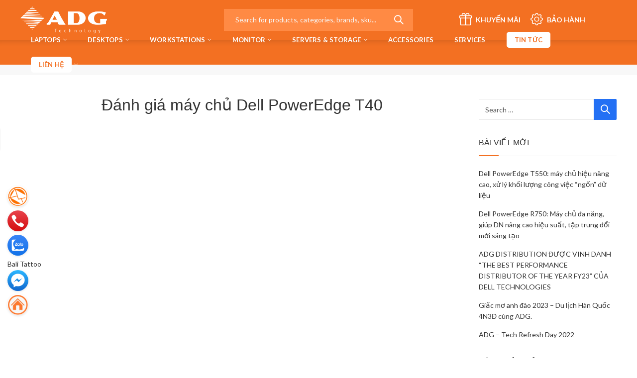

--- FILE ---
content_type: text/html; charset=UTF-8
request_url: https://dell.adg.vn/danh-gia-may-chu-dell-poweredge-t40/
body_size: 32268
content:
<!DOCTYPE html>
<html lang="vi" class="no-js">
<head>
		<meta charset="UTF-8" />
	<meta name="viewport" content="width=device-width, initial-scale=1.0, maximum-scale=1.0, user-scalable=no" />
	<link rel="profile" href="https://gmpg.org/xfn/11" />	
						<script>document.documentElement.className = document.documentElement.className + ' yes-js js_active js'</script>
				<script>(function(html){html.className = html.className.replace(/\bno-js\b/,'js')})(document.documentElement);</script><meta name='robots' content='index, follow, max-image-preview:large, max-snippet:-1, max-video-preview:-1' />
<link rel="shortcut icon" sizes="32x32" href=" https://dell.adg.vn/wp-content/uploads/2021/10/favicon.png"><link rel="apple-touch-icon" sizes="152x152" href=" https://dell.adg.vn/wp-content/uploads/2021/10/favicon.png"><link rel="pingback" href="https://dell.adg.vn/xmlrpc.php">

	<!-- This site is optimized with the Yoast SEO plugin v19.4 - https://yoast.com/wordpress/plugins/seo/ -->
	<title>Đánh giá máy chủ Dell PowerEdge T40 - ADG Technology</title>
	<link rel="canonical" href="https://dell.adg.vn/danh-gia-may-chu-dell-poweredge-t40/" />
	<meta property="og:locale" content="vi_VN" />
	<meta property="og:type" content="article" />
	<meta property="og:title" content="Đánh giá máy chủ Dell PowerEdge T40 - ADG Technology" />
	<meta property="og:url" content="https://dell.adg.vn/danh-gia-may-chu-dell-poweredge-t40/" />
	<meta property="og:site_name" content="ADG Technology" />
	<meta property="article:published_time" content="2022-10-05T08:59:30+00:00" />
	<meta property="og:image" content="https://dell.adg.vn/wp-content/uploads/2022/10/7B775DB3-02E0-4741-9CB6-A62A37D87ED9-1024x715.png" />
	<meta property="og:image:width" content="1024" />
	<meta property="og:image:height" content="715" />
	<meta property="og:image:type" content="image/png" />
	<meta name="author" content="admin" />
	<meta name="twitter:card" content="summary_large_image" />
	<meta name="twitter:label1" content="Được viết bởi" />
	<meta name="twitter:data1" content="admin" />
	<script type="application/ld+json" class="yoast-schema-graph">{"@context":"https://schema.org","@graph":[{"@type":"WebSite","@id":"https://dell.adg.vn/#website","url":"https://dell.adg.vn/","name":"ADG Technology","description":"Nhà Phân Phối Dell Technologies chính hãng tại Việt Nam","potentialAction":[{"@type":"SearchAction","target":{"@type":"EntryPoint","urlTemplate":"https://dell.adg.vn/?s={search_term_string}"},"query-input":"required name=search_term_string"}],"inLanguage":"vi"},{"@type":"ImageObject","inLanguage":"vi","@id":"https://dell.adg.vn/danh-gia-may-chu-dell-poweredge-t40/#primaryimage","url":"https://dell.adg.vn/wp-content/uploads/2022/10/7B775DB3-02E0-4741-9CB6-A62A37D87ED9.png","contentUrl":"https://dell.adg.vn/wp-content/uploads/2022/10/7B775DB3-02E0-4741-9CB6-A62A37D87ED9.png","width":2388,"height":1668},{"@type":"WebPage","@id":"https://dell.adg.vn/danh-gia-may-chu-dell-poweredge-t40/","url":"https://dell.adg.vn/danh-gia-may-chu-dell-poweredge-t40/","name":"Đánh giá máy chủ Dell PowerEdge T40 - ADG Technology","isPartOf":{"@id":"https://dell.adg.vn/#website"},"primaryImageOfPage":{"@id":"https://dell.adg.vn/danh-gia-may-chu-dell-poweredge-t40/#primaryimage"},"image":{"@id":"https://dell.adg.vn/danh-gia-may-chu-dell-poweredge-t40/#primaryimage"},"thumbnailUrl":"https://dell.adg.vn/wp-content/uploads/2022/10/7B775DB3-02E0-4741-9CB6-A62A37D87ED9.png","datePublished":"2022-10-05T08:59:30+00:00","dateModified":"2022-10-05T08:59:30+00:00","author":{"@id":"https://dell.adg.vn/#/schema/person/80604c92e8b5953489b90a7c733b449f"},"breadcrumb":{"@id":"https://dell.adg.vn/danh-gia-may-chu-dell-poweredge-t40/#breadcrumb"},"inLanguage":"vi","potentialAction":[{"@type":"ReadAction","target":["https://dell.adg.vn/danh-gia-may-chu-dell-poweredge-t40/"]}]},{"@type":"BreadcrumbList","@id":"https://dell.adg.vn/danh-gia-may-chu-dell-poweredge-t40/#breadcrumb","itemListElement":[{"@type":"ListItem","position":1,"name":"Trang chủ","item":"https://dell.adg.vn/"},{"@type":"ListItem","position":2,"name":"Video","item":"https://dell.adg.vn/category/video/"},{"@type":"ListItem","position":3,"name":"Đánh giá máy chủ Dell PowerEdge T40"}]},{"@type":"Person","@id":"https://dell.adg.vn/#/schema/person/80604c92e8b5953489b90a7c733b449f","name":"admin","image":{"@type":"ImageObject","inLanguage":"vi","@id":"https://dell.adg.vn/#/schema/person/image/","url":"https://secure.gravatar.com/avatar/1235f7d3aea98038aad39feb0ab85a0269f677038c8c9b8a5b6aa07de44e31db?s=96&d=mm&r=g","contentUrl":"https://secure.gravatar.com/avatar/1235f7d3aea98038aad39feb0ab85a0269f677038c8c9b8a5b6aa07de44e31db?s=96&d=mm&r=g","caption":"admin"},"sameAs":["https://dell.adg.vn"]}]}</script>
	<!-- / Yoast SEO plugin. -->


<link rel='dns-prefetch' href='//fonts.googleapis.com' />
<link rel='preconnect' href='https://fonts.gstatic.com' crossorigin />
<link rel="alternate" type="application/rss+xml" title="Dòng thông tin ADG Technology &raquo;" href="https://dell.adg.vn/feed/" />
<link rel="alternate" type="application/rss+xml" title="ADG Technology &raquo; Dòng bình luận" href="https://dell.adg.vn/comments/feed/" />
	
			<meta name="theme-color" content="#2370F4">
		<link rel="alternate" type="application/rss+xml" title="ADG Technology &raquo; Đánh giá máy chủ Dell PowerEdge T40 Dòng bình luận" href="https://dell.adg.vn/danh-gia-may-chu-dell-poweredge-t40/feed/" />
<link rel="alternate" title="oNhúng (JSON)" type="application/json+oembed" href="https://dell.adg.vn/wp-json/oembed/1.0/embed?url=https%3A%2F%2Fdell.adg.vn%2Fdanh-gia-may-chu-dell-poweredge-t40%2F" />
<link rel="alternate" title="oNhúng (XML)" type="text/xml+oembed" href="https://dell.adg.vn/wp-json/oembed/1.0/embed?url=https%3A%2F%2Fdell.adg.vn%2Fdanh-gia-may-chu-dell-poweredge-t40%2F&#038;format=xml" />
<style id='wp-img-auto-sizes-contain-inline-css' type='text/css'>
img:is([sizes=auto i],[sizes^="auto," i]){contain-intrinsic-size:3000px 1500px}
/*# sourceURL=wp-img-auto-sizes-contain-inline-css */
</style>
<style id='wp-emoji-styles-inline-css' type='text/css'>

	img.wp-smiley, img.emoji {
		display: inline !important;
		border: none !important;
		box-shadow: none !important;
		height: 1em !important;
		width: 1em !important;
		margin: 0 0.07em !important;
		vertical-align: -0.1em !important;
		background: none !important;
		padding: 0 !important;
	}
/*# sourceURL=wp-emoji-styles-inline-css */
</style>
<link rel='stylesheet' id='wp-block-library-css' href='https://dell.adg.vn/wp-includes/css/dist/block-library/style.min.css?ver=6.9' type='text/css' media='all' />
<style id='global-styles-inline-css' type='text/css'>
:root{--wp--preset--aspect-ratio--square: 1;--wp--preset--aspect-ratio--4-3: 4/3;--wp--preset--aspect-ratio--3-4: 3/4;--wp--preset--aspect-ratio--3-2: 3/2;--wp--preset--aspect-ratio--2-3: 2/3;--wp--preset--aspect-ratio--16-9: 16/9;--wp--preset--aspect-ratio--9-16: 9/16;--wp--preset--color--black: #000000;--wp--preset--color--cyan-bluish-gray: #abb8c3;--wp--preset--color--white: #ffffff;--wp--preset--color--pale-pink: #f78da7;--wp--preset--color--vivid-red: #cf2e2e;--wp--preset--color--luminous-vivid-orange: #ff6900;--wp--preset--color--luminous-vivid-amber: #fcb900;--wp--preset--color--light-green-cyan: #7bdcb5;--wp--preset--color--vivid-green-cyan: #00d084;--wp--preset--color--pale-cyan-blue: #8ed1fc;--wp--preset--color--vivid-cyan-blue: #0693e3;--wp--preset--color--vivid-purple: #9b51e0;--wp--preset--gradient--vivid-cyan-blue-to-vivid-purple: linear-gradient(135deg,rgb(6,147,227) 0%,rgb(155,81,224) 100%);--wp--preset--gradient--light-green-cyan-to-vivid-green-cyan: linear-gradient(135deg,rgb(122,220,180) 0%,rgb(0,208,130) 100%);--wp--preset--gradient--luminous-vivid-amber-to-luminous-vivid-orange: linear-gradient(135deg,rgb(252,185,0) 0%,rgb(255,105,0) 100%);--wp--preset--gradient--luminous-vivid-orange-to-vivid-red: linear-gradient(135deg,rgb(255,105,0) 0%,rgb(207,46,46) 100%);--wp--preset--gradient--very-light-gray-to-cyan-bluish-gray: linear-gradient(135deg,rgb(238,238,238) 0%,rgb(169,184,195) 100%);--wp--preset--gradient--cool-to-warm-spectrum: linear-gradient(135deg,rgb(74,234,220) 0%,rgb(151,120,209) 20%,rgb(207,42,186) 40%,rgb(238,44,130) 60%,rgb(251,105,98) 80%,rgb(254,248,76) 100%);--wp--preset--gradient--blush-light-purple: linear-gradient(135deg,rgb(255,206,236) 0%,rgb(152,150,240) 100%);--wp--preset--gradient--blush-bordeaux: linear-gradient(135deg,rgb(254,205,165) 0%,rgb(254,45,45) 50%,rgb(107,0,62) 100%);--wp--preset--gradient--luminous-dusk: linear-gradient(135deg,rgb(255,203,112) 0%,rgb(199,81,192) 50%,rgb(65,88,208) 100%);--wp--preset--gradient--pale-ocean: linear-gradient(135deg,rgb(255,245,203) 0%,rgb(182,227,212) 50%,rgb(51,167,181) 100%);--wp--preset--gradient--electric-grass: linear-gradient(135deg,rgb(202,248,128) 0%,rgb(113,206,126) 100%);--wp--preset--gradient--midnight: linear-gradient(135deg,rgb(2,3,129) 0%,rgb(40,116,252) 100%);--wp--preset--font-size--small: 13px;--wp--preset--font-size--medium: 20px;--wp--preset--font-size--large: 36px;--wp--preset--font-size--x-large: 42px;--wp--preset--spacing--20: 0.44rem;--wp--preset--spacing--30: 0.67rem;--wp--preset--spacing--40: 1rem;--wp--preset--spacing--50: 1.5rem;--wp--preset--spacing--60: 2.25rem;--wp--preset--spacing--70: 3.38rem;--wp--preset--spacing--80: 5.06rem;--wp--preset--shadow--natural: 6px 6px 9px rgba(0, 0, 0, 0.2);--wp--preset--shadow--deep: 12px 12px 50px rgba(0, 0, 0, 0.4);--wp--preset--shadow--sharp: 6px 6px 0px rgba(0, 0, 0, 0.2);--wp--preset--shadow--outlined: 6px 6px 0px -3px rgb(255, 255, 255), 6px 6px rgb(0, 0, 0);--wp--preset--shadow--crisp: 6px 6px 0px rgb(0, 0, 0);}:where(.is-layout-flex){gap: 0.5em;}:where(.is-layout-grid){gap: 0.5em;}body .is-layout-flex{display: flex;}.is-layout-flex{flex-wrap: wrap;align-items: center;}.is-layout-flex > :is(*, div){margin: 0;}body .is-layout-grid{display: grid;}.is-layout-grid > :is(*, div){margin: 0;}:where(.wp-block-columns.is-layout-flex){gap: 2em;}:where(.wp-block-columns.is-layout-grid){gap: 2em;}:where(.wp-block-post-template.is-layout-flex){gap: 1.25em;}:where(.wp-block-post-template.is-layout-grid){gap: 1.25em;}.has-black-color{color: var(--wp--preset--color--black) !important;}.has-cyan-bluish-gray-color{color: var(--wp--preset--color--cyan-bluish-gray) !important;}.has-white-color{color: var(--wp--preset--color--white) !important;}.has-pale-pink-color{color: var(--wp--preset--color--pale-pink) !important;}.has-vivid-red-color{color: var(--wp--preset--color--vivid-red) !important;}.has-luminous-vivid-orange-color{color: var(--wp--preset--color--luminous-vivid-orange) !important;}.has-luminous-vivid-amber-color{color: var(--wp--preset--color--luminous-vivid-amber) !important;}.has-light-green-cyan-color{color: var(--wp--preset--color--light-green-cyan) !important;}.has-vivid-green-cyan-color{color: var(--wp--preset--color--vivid-green-cyan) !important;}.has-pale-cyan-blue-color{color: var(--wp--preset--color--pale-cyan-blue) !important;}.has-vivid-cyan-blue-color{color: var(--wp--preset--color--vivid-cyan-blue) !important;}.has-vivid-purple-color{color: var(--wp--preset--color--vivid-purple) !important;}.has-black-background-color{background-color: var(--wp--preset--color--black) !important;}.has-cyan-bluish-gray-background-color{background-color: var(--wp--preset--color--cyan-bluish-gray) !important;}.has-white-background-color{background-color: var(--wp--preset--color--white) !important;}.has-pale-pink-background-color{background-color: var(--wp--preset--color--pale-pink) !important;}.has-vivid-red-background-color{background-color: var(--wp--preset--color--vivid-red) !important;}.has-luminous-vivid-orange-background-color{background-color: var(--wp--preset--color--luminous-vivid-orange) !important;}.has-luminous-vivid-amber-background-color{background-color: var(--wp--preset--color--luminous-vivid-amber) !important;}.has-light-green-cyan-background-color{background-color: var(--wp--preset--color--light-green-cyan) !important;}.has-vivid-green-cyan-background-color{background-color: var(--wp--preset--color--vivid-green-cyan) !important;}.has-pale-cyan-blue-background-color{background-color: var(--wp--preset--color--pale-cyan-blue) !important;}.has-vivid-cyan-blue-background-color{background-color: var(--wp--preset--color--vivid-cyan-blue) !important;}.has-vivid-purple-background-color{background-color: var(--wp--preset--color--vivid-purple) !important;}.has-black-border-color{border-color: var(--wp--preset--color--black) !important;}.has-cyan-bluish-gray-border-color{border-color: var(--wp--preset--color--cyan-bluish-gray) !important;}.has-white-border-color{border-color: var(--wp--preset--color--white) !important;}.has-pale-pink-border-color{border-color: var(--wp--preset--color--pale-pink) !important;}.has-vivid-red-border-color{border-color: var(--wp--preset--color--vivid-red) !important;}.has-luminous-vivid-orange-border-color{border-color: var(--wp--preset--color--luminous-vivid-orange) !important;}.has-luminous-vivid-amber-border-color{border-color: var(--wp--preset--color--luminous-vivid-amber) !important;}.has-light-green-cyan-border-color{border-color: var(--wp--preset--color--light-green-cyan) !important;}.has-vivid-green-cyan-border-color{border-color: var(--wp--preset--color--vivid-green-cyan) !important;}.has-pale-cyan-blue-border-color{border-color: var(--wp--preset--color--pale-cyan-blue) !important;}.has-vivid-cyan-blue-border-color{border-color: var(--wp--preset--color--vivid-cyan-blue) !important;}.has-vivid-purple-border-color{border-color: var(--wp--preset--color--vivid-purple) !important;}.has-vivid-cyan-blue-to-vivid-purple-gradient-background{background: var(--wp--preset--gradient--vivid-cyan-blue-to-vivid-purple) !important;}.has-light-green-cyan-to-vivid-green-cyan-gradient-background{background: var(--wp--preset--gradient--light-green-cyan-to-vivid-green-cyan) !important;}.has-luminous-vivid-amber-to-luminous-vivid-orange-gradient-background{background: var(--wp--preset--gradient--luminous-vivid-amber-to-luminous-vivid-orange) !important;}.has-luminous-vivid-orange-to-vivid-red-gradient-background{background: var(--wp--preset--gradient--luminous-vivid-orange-to-vivid-red) !important;}.has-very-light-gray-to-cyan-bluish-gray-gradient-background{background: var(--wp--preset--gradient--very-light-gray-to-cyan-bluish-gray) !important;}.has-cool-to-warm-spectrum-gradient-background{background: var(--wp--preset--gradient--cool-to-warm-spectrum) !important;}.has-blush-light-purple-gradient-background{background: var(--wp--preset--gradient--blush-light-purple) !important;}.has-blush-bordeaux-gradient-background{background: var(--wp--preset--gradient--blush-bordeaux) !important;}.has-luminous-dusk-gradient-background{background: var(--wp--preset--gradient--luminous-dusk) !important;}.has-pale-ocean-gradient-background{background: var(--wp--preset--gradient--pale-ocean) !important;}.has-electric-grass-gradient-background{background: var(--wp--preset--gradient--electric-grass) !important;}.has-midnight-gradient-background{background: var(--wp--preset--gradient--midnight) !important;}.has-small-font-size{font-size: var(--wp--preset--font-size--small) !important;}.has-medium-font-size{font-size: var(--wp--preset--font-size--medium) !important;}.has-large-font-size{font-size: var(--wp--preset--font-size--large) !important;}.has-x-large-font-size{font-size: var(--wp--preset--font-size--x-large) !important;}
/*# sourceURL=global-styles-inline-css */
</style>

<style id='classic-theme-styles-inline-css' type='text/css'>
/*! This file is auto-generated */
.wp-block-button__link{color:#fff;background-color:#32373c;border-radius:9999px;box-shadow:none;text-decoration:none;padding:calc(.667em + 2px) calc(1.333em + 2px);font-size:1.125em}.wp-block-file__button{background:#32373c;color:#fff;text-decoration:none}
/*# sourceURL=/wp-includes/css/classic-themes.min.css */
</style>
<link rel='stylesheet' id='contact-form-7-css' href='https://dell.adg.vn/wp-content/plugins/contact-form-7/includes/css/styles.css?ver=5.6.3' type='text/css' media='all' />
<link rel='stylesheet' id='kapee-ext-front-css' href='https://dell.adg.vn/wp-content/plugins/kapee-extensions/assets/css/kapee-front.css?ver=1.1.6' type='text/css' media='all' />
<style id='woocommerce-inline-inline-css' type='text/css'>
.woocommerce form .form-row .required { visibility: visible; }
/*# sourceURL=woocommerce-inline-inline-css */
</style>
<link rel='stylesheet' id='jquery-colorbox-css' href='https://dell.adg.vn/wp-content/plugins/yith-woocommerce-compare/assets/css/colorbox.css?ver=1.4.21' type='text/css' media='all' />
<link rel='stylesheet' id='popup-maker-site-css' href='//dell.adg.vn/wp-content/uploads/pum/pum-site-styles.css?generated=1689646434&#038;ver=1.18.2' type='text/css' media='all' />
<link rel="preload" as="style" href="https://fonts.googleapis.com/css?family=Lato:100,300,400,700,900,100italic,300italic,400italic,700italic,900italic&#038;display=swap&#038;ver=1766722036" /><link rel="stylesheet" href="https://fonts.googleapis.com/css?family=Lato:100,300,400,700,900,100italic,300italic,400italic,700italic,900italic&#038;display=swap&#038;ver=1766722036" media="print" onload="this.media='all'"><noscript><link rel="stylesheet" href="https://fonts.googleapis.com/css?family=Lato:100,300,400,700,900,100italic,300italic,400italic,700italic,900italic&#038;display=swap&#038;ver=1766722036" /></noscript><link rel='stylesheet' id='kapee-style-css' href='https://dell.adg.vn/wp-content/themes/kapee/style.css?ver=6.9' type='text/css' media='all' />
<link rel='stylesheet' id='js_composer_front-css' href='https://dell.adg.vn/wp-content/plugins/js_composer/assets/css/js_composer.min.css?ver=6.7.0' type='text/css' media='all' />
<link rel='stylesheet' id='kapee-default-fonts-css' href='https://fonts.googleapis.com/css?family=Lato%3A100%2C100i%2C300%2C300i%2C400%2C400i%2C700%2C700i%2C900%2C900i&#038;subset=latin%2Clatin-ext' type='text/css' media='all' />
<link rel='stylesheet' id='bootstrap-css' href='https://dell.adg.vn/wp-content/themes/kapee/assets/css/third/bootstrap.min.css?ver=4.0.0' type='text/css' media='all' />
<link rel='stylesheet' id='kapee-woocommerce-css' href='https://dell.adg.vn/wp-content/themes/kapee/assets/css/third/woocommerce.css?ver=3.4.5' type='text/css' media='all' />
<link rel='stylesheet' id='font-awesome-css' href='https://dell.adg.vn/wp-content/themes/kapee/assets/css/third/font-awesome.min.css?ver=4.7.0' type='text/css' media='all' />
<link rel='stylesheet' id='kapee-fonts-css' href='https://dell.adg.vn/wp-content/themes/kapee/assets/css/third/kapee-font.css?ver=1.0' type='text/css' media='all' />
<link rel='stylesheet' id='simple-line-css' href='https://dell.adg.vn/wp-content/themes/kapee/assets/css/third/simple-line-icons.css?ver=6.9' type='text/css' media='all' />
<link rel='stylesheet' id='owl-carousel-css' href='https://dell.adg.vn/wp-content/themes/kapee/assets/css/third/owl.carousel.min.css?ver=2.3.3' type='text/css' media='all' />
<link rel='stylesheet' id='slick-css' href='https://dell.adg.vn/wp-content/themes/kapee/assets/css/third/slick.css?ver=1.8.0' type='text/css' media='all' />
<link rel='stylesheet' id='animate-css' href='https://dell.adg.vn/wp-content/themes/kapee/assets/css/third/animate.min.css?ver=3.7.0' type='text/css' media='all' />
<link rel='stylesheet' id='magnific-popup-css' href='https://dell.adg.vn/wp-content/themes/kapee/assets/css/third/magnific-popup.css?ver=1.1.0' type='text/css' media='all' />
<link rel='stylesheet' id='kapee-basic-css' href='https://dell.adg.vn/wp-content/themes/kapee/assets/css/style.css?ver=6.9' type='text/css' media='all' />
<style id='kapee-basic-inline-css' type='text/css'>

				
		/* Input Font */
		text,
		select, 
		textarea,
		number,
		div.nsl-container .nsl-button-default div.nsl-button-label-container{
			font-family: Lato, sans-serif;
		}
		
		/* Placeholder Font */
		::-webkit-input-placeholder {
		   font-family: Lato, sans-serif;
		}
		:-moz-placeholder { /* Firefox 18- */
		  font-family: Lato, sans-serif;
		}
		::-moz-placeholder {  /* Firefox 19+ */
		   font-family: Lato, sans-serif;
		}
		:-ms-input-placeholder {
		   font-family: Lato, sans-serif;
		}
		
		/* 
		* page width
		*/
		.wrapper-boxed .site-wrapper, 
		.site-wrapper .container, 
		.wrapper-boxed .header-sticky{
			max-width:100%;
		}
		.kapee-site-preloader {
			background-color:#2370f4;
			background-image: url();
		}
		
		/**
		 * Site Logos Width
		 */
		.header-logo .logo,
		.header-logo .logo-light{
			max-width:174px;
		}
		.header-logo .sticky-logo{
			max-width:98px;
		}
		.header-logo .mobile-logo{
			max-width:90px;
		}
		@media (max-width:991px){
			.header-logo .logo,
			.header-logo .logo-light,
			.header-logo .mobile-logo{
				max-width:90px;
			}
		}
		
		/* 
		* Body color Scheme 
		*/
		body{
			color: #555555;
		}		
		
		select option,
		.kapee-ajax-search .search-field, 
		.kapee-ajax-search .product_cat,		
		.close-sidebar:before,
		.products .product-cats a,
		.products:not(.product-style-2) .whishlist-button  a:before,
		.products.list-view .whishlist-button  a:before,
		.products .woocommerce-loop-category__title .product-count,
		.woocommerce div.product .kapee-breadcrumb,
		.woocommerce div.product .kapee-breadcrumb a,
		.product_meta > span span,
		.product_meta > span a,
		.multi-step-checkout .panel-heading,
		.kapee-tabs.tabs-classic .nav-tabs .nav-link,
		.kapee-tour.tour-classic .nav-tabs .nav-link,
		.kapee-accordion[class*="accordion-icon-"] .card-title a:after,
		.woocommerce table.wishlist_table tr td.product-remove a:before,
		.slick-slider button.slick-arrow,
		.owl-carousel .owl-nav button[class*="owl-"],
		.owl-nav-arrow .owl-carousel .owl-nav button[class*="owl-"],
		.owl-nav-arrow .owl-carousel .owl-nav button[class*="owl-"]:hover,
		.kapee-mobile-menu ul.mobile-main-menu li.menu-item-has-children > .menu-toggle{
			color: #555555;
		}
		
		/* Link Colors */
		a,
		label,
		thead th,
		.kapee-dropdown ul.sub-dropdown li a,
		div[class*="wpml-ls-legacy-dropdown"] .wpml-ls-sub-menu a,
		div[class*="wcml-dropdown"] .wcml-cs-submenu li a, 
		.woocommerce-currency-switcher-form .dd-options a.dd-option,
		.header-topbar ul li li a, 
		.header-topbar ul li li a:not([href]):not([tabindex]),
		.header-myaccount .myaccount-items li a,
		.search-results-wrapper .autocomplete-suggestions,
		.trending-search-results,
		.kapee-ajax-search .trending-search-results ul li a, 
		.trending-search-results .recent-search-title,
		.trending-search-results .trending-title,
		.entry-date,
		.format-link .entry-content a,
		.woocommerce .widget_price_filter .price_label span,
		.woocommerce-or-login-with,
		.products-header .product-show span,
		.fancy-rating-summery .rating-avg,
		.rating-histogram .rating-star,
		div.product p.price, 
		div.product span.price,
		.product-buttons a:before,
		.whishlist-button a:before,
		.product-buttons a.compare:before,
		.woocommerce div.summary a.compare,
		.woocommerce div.summary .countdown-box .product-countdown > span span,
		.woocommerce div.summary .price-summary span,
		.woocommerce div.summary .product-offers-list .product-offer-item,
		.woocommerce div.summary .product_meta > span,
		.product_meta > span a:hover,
		.quantity input[type="button"],
		.woocommerce div.summary-inner > .product-share .share-label,
		.woocommerce div.summary .items-total-price-button .item-price,
		.woocommerce div.summary .items-total-price-button .items-price,
		.woocommerce div.summary .items-total-price-button .total-price,
		.woocommerce-tabs .woocommerce-Tabs-panel--seller ul li span:not(.details),
		.single-product-page > .kapee-bought-together-products .items-total-price-button .item-price,
		.single-product-page > .kapee-bought-together-products .items-total-price-button .items-price,
		.single-product-page > .kapee-bought-together-products .items-total-price-button .total-price ,
		.single-product-page > .woocommerce-tabs .items-total-price-button .item-price,
		.single-product-page > .woocommerce-tabs .items-total-price-button .items-price,
		.single-product-page > .woocommerce-tabs .items-total-price-button .total-price,
		.woocommerce-cart .cart-totals .cart_totals tr th,
		.wcppec-checkout-buttons__separator,
		.multi-step-checkout  .user-info span:last-child,
		.tabs-layout.tabs-normal .nav-tabs .nav-item.show .nav-link, 
		.tabs-layout.tabs-normal .nav-tabs .nav-link.active,
		.kapee-tabs.tabs-classic .nav-tabs .nav-link.active,
		.kapee-tour.tour-classic .nav-tabs .nav-link.active,
		.kapee-accordion.accordion-outline .card-header a,
		.kapee-accordion.accordion-outline .card-header a:after,
		.kapee-accordion.accordion-pills .card-header a,
		.wishlist_table .product-price,
		.mfp-close-btn-in .mfp-close,
		.woocommerce ul.cart_list li span.amount, 
		.woocommerce ul.product_list_widget li span.amount,
		.gallery-caption,
		.kapee-mobile-menu ul.mobile-main-menu li > a{
			color: #333333;
		}
		
		/* Link Hove Colors */
		a:hover,
		.header-topbar .header-col ul li li:hover a,
		.header-myaccount .myaccount-items li:hover a,
		.header-myaccount .myaccount-items li i,
		.kapee-ajax-search  .trending-search-results ul li:hover a,
		.kapee-mobile-menu ul.mobile-main-menu li > a:hover, 
		.kapee-mobile-menu ul.mobile-main-menu li.active > a, 
		.mobile-topbar-wrapper span a:hover,
		.products .product-cats a:hover,
		.woocommerce div.summary a.compare:hover,		
		.product_meta > span a:hover,
		.format-link .entry-content a:hover{
			color: #f37022;
		}
		
		/* Primary Colors */		
		.ajax-search-style-3 .search-submit, 
		.ajax-search-style-4 .search-submit,
		.customer-support::before,
		.kapee-pagination .next, 
		.kapee-pagination .prev,
		.woocommerce-pagination .next,
		.woocommerce-pagination .prev,
		.fancy-square-date .entry-date .date-day,
		.entry-category a,
		.entry-post .post-highlight,
		.read-more-btn, 
		.read-more-btn .more-link,
		.read-more-button-fill .read-more-btn .more-link,
		.post-navigation a:hover .nav-title,
		.nav-archive:hover a,
		.format-link .entry-link:before,
		.format-quote .entry-quote:before,
		.format-quote .entry-quote:after,
		blockquote cite,
		blockquote cite a,
		.comment-reply-link,
		.widget .maxlist-more a,
		.widget_calendar tbody td a,
		.widget_calendar tfoot td a,
		.portfolio-post-loop .categories, 
		.portfolio-post-loop .categories a,
		.woocommerce  form .woocommerce-rememberme-lost_password label,
		.woocommerce  form .woocommerce-rememberme-lost_password a,
		.woocommerce-new-signup .button,
		.products-header .products-view a.active,
		.products .product-wrapper:hover .product-title a,
		.products:not(.product-style-2) .whishlist-button .yith-wcwl-wishlistaddedbrowse a:before,
		.products:not(.product-style-2) .whishlist-button .yith-wcwl-wishlistexistsbrowse a:before,
		.products.list-view .whishlist-button .yith-wcwl-wishlistaddedbrowse a:before,
		.products.list-view .whishlist-button .yith-wcwl-wishlistexistsbrowse a:before,
		.woocommerce div.product .kapee-breadcrumb a:hover,
		.woocommerce div.summary .countdown-box .product-countdown > span,
		.woocommerce div.product div.summary .sold-by a,
		.woocommerce-tabs .woocommerce-Tabs-panel--seller ul li.seller-name span.details a,
		.products .product-category.category-style-1:hover .woocommerce-loop-category__title,
		.woocommerce div.summary .product-term-text,
		.tab-content-wrap .accordion-title.open,
		.tab-content-wrap .accordion-title.open:after,
		table.shop_table td .amount,
		.woocommerce-cart .cart-totals .shipping-calculator-button,
		.woocommerce-MyAccount-navigation li a::before,
		.woocommerce-account .addresses .title .edit,
		.woocommerce-Pagination a.button,
		.woocommerce table.my_account_orders .woocommerce-orders-table__cell-order-number a,
		.woocommerce-checkout .woocommerce-info .showcoupon,
		.multi-step-checkout .panel.completed .panel-title:after,
		.multi-step-checkout .panel-title .step-numner,
		.multi-step-checkout .logged-in-user-info .user-logout,
		.multi-step-checkout .panel-heading .edit-action,
		.kapee-testimonials.image-middle-center .testimonial-description:before,
		.kapee-testimonials.image-middle-center .testimonial-description:after,
		.products-and-categories-box .section-title h3,
		.categories-sub-categories-box .sub-categories-content .show-all-cate a,
		.categories-sub-categories-vertical .show-all-cate a,
		.kapee-hot-deal-products.after-product-price .products .product-countdown > span,
		.kapee-hot-deal-products.after-product-price .products .product-countdown > span > span,
		.kapee-tabs.tabs-outline .nav-tabs .nav-link.active,
		.kapee-tour.tour-outline .nav-tabs .nav-link.active,
		.kapee-accordion.accordion-outline .card-header a:not(.collapsed),
		.kapee-accordion.accordion-outline .card-header a:not(.collapsed):after,
		.kapee-button .btn-style-outline.btn-color-primary,
		.kapee-button .btn-style-link.btn-color-primary,
		.mobile-nav-tabs li.active{
			color: #F37022;
		}

		/* Primary Inverse Colors */
		input[type="checkbox"]::before,
		.minicart-header .minicart-title,
		.minicart-header .close-sidebar:before,
		.header-cart-count, 
		.header-wishlist-count,		
		.header-compare-count,		
		.page-numbers.current,
		.page-links > span.current .page-number,
		.entry-date .date-year,
		.fancy-box2-date .entry-date,
		.post-share .meta-share-links .kapee-social a,
		.read-more-button .read-more-btn .more-link,
		.read-more-button-fill .read-more-btn .more-link:hover,
		.format-link .entry-link a,
		.format-quote .entry-quote,
		.format-quote .entry-quote .quote-author a,
		.widget .tagcloud a:hover,
		.widget .tagcloud a:focus,
		.widget.widget_tag_cloud a:hover,
		.widget.widget_tag_cloud a:focus,		
		.widget_calendar .wp-calendar-table caption,
		.wp_widget_tag_cloud a:hover,
		.wp_widget_tag_cloud a:focus,		
		.kapee-back-to-top,
		.kapee-posts-lists .post-categories a,
		.kapee-recent-posts .post-categories a,
		.widget.widget_layered_nav li.chosen a:after,
		.widget.widget_rating_filter li.chosen a:after,
		.filter-categories a.active,
		.portfolio-post-loop .action-icon a:before,
		.portfolio-style-3 .portfolio-post-loop .entry-content-wrapper .categories, 
		.portfolio-style-3 .portfolio-post-loop .entry-content-wrapper a, 
		.portfolio-style-4 .portfolio-post-loop .entry-content-wrapper .categories, 
		.portfolio-style-4 .portfolio-post-loop .entry-content-wrapper a, 
		.portfolio-style-5 .portfolio-post-loop .entry-content-wrapper .categories, 
		.portfolio-style-5 .portfolio-post-loop .entry-content-wrapper a, 
		.portfolio-style-6 .portfolio-post-loop .entry-content-wrapper .categories, 
		.portfolio-style-6 .portfolio-post-loop .entry-content-wrapper a, 
		.portfolio-style-7 .portfolio-post-loop .entry-content-wrapper .categories, 
		.portfolio-style-7 .portfolio-post-loop .entry-content-wrapper a,
		.customer-login-left,
		.customer-signup-left,
		.customer-login-left h2,
		.customer-signup-left h2,		
		.products.product-style-1.grid-view .product-buttons .whishlist-button  a,
		.products.product-style-1.grid-view .product-buttons .compare-button a, 
		.products.product-style-1.grid-view .product-buttons .quickview-button a,
		.products:not(.product-style-2).grid-view .product-buttons .cart-button a,
		.products.list-view .product-buttons .cart-button a,
		.products .product .product-countdown > span,
		.products .product .product-countdown > span > span,
		.kapee-hot-deal-products .kapee-deal-date,
		.products.product-style-1.grid-view .product-buttons  a:before,
		.products:not(.product-style-1):not(.product-style-2) .cart-button a:before,		
		.woocommerce div.product div.images .woocommerce-product-gallery__trigger:hover,
		.woocommerce-account .user-info .display-name,
		.multi-step-checkout .panel.active .panel-heading,
		.multi-step-checkout .checkout-next-step a,
		.kapee-team.image-top-with-box .color-scheme-inherit .member-info,
		.kapee-team.image-top-with-box-2 .color-scheme-inherit .member-info,
		.kapee-team.image-top-with-box .color-scheme-inherit .member-info h3,
		.kapee-team.image-top-with-box-2 .color-scheme-inherit .member-info h3,
		.kapee-team .color-scheme-inherit .member-social a,
		.kapee-team.image-middle-swap-box .color-scheme-inherit .flip-front,
		.kapee-team.image-middle-swap-box .color-scheme-inherit .flip-front h3,
		.kapee-team.image-middle-swap-box .color-scheme-inherit .member-info,
		.kapee-team.image-middle-swap-box .color-scheme-inherit .member-info h3,
		.kapee-team.image-bottom-overlay .color-scheme-inherit .member-info
		.kapee-team.image-bottom-overlay .color-scheme-inherit .member-info h3,
		.kapee-tabs.tabs-pills .nav-tabs .nav-link.active,
		.kapee-tour.tour-pills .nav-tabs .nav-link.active,
		.kapee-accordion.accordion-pills .card-header a:not(.collapsed),
		.kapee-accordion.accordion-pills .card-header a:not(.collapsed):after,
		.kapee-social.icons-theme-colour a:hover,
		.owl-carousel .owl-nav button[class*="owl-"]:hover,
		.slick-slider .slick-arrow:hover,		
		.kapee-button .btn-style-outline.btn-color-primary:hover,
		.mobile-menu-header a,
		.mobile-menu-header a:before,
		#yith-wcwl-popup-message,
		.mobile-menu-header a:hover{
			color: #FFFFFF;
		}
		.woocommerce-new-signup .button,
		.kapee-video-player .video-play-btn,
		.mobile-nav-tabs li.active{
			background-color: #FFFFFF;
		}
		
		/* Primary Background Colors */
		input[type="radio"]::before,
		input[type="checkbox"]::before,
		.header-cart-count, 
		.header-wishlist-count,
		.header-compare-count,
		.minicart-header,
		.page-numbers.current,
		.page-links > span.current .page-number,
		.entry-date .date-year,
		.fancy-box2-date .entry-date,
		.entry-meta .meta-share-links,
		.read-more-button .read-more-btn .more-link,
		.read-more-button-fill .read-more-btn .more-link:hover,
		.format-link .entry-link,
		.format-quote .entry-quote,
		.related.posts > h3:after,
		.related.portfolios > h3:after,
		.comment-respond > h3:after, 
		.comments-area > h3:after, 
		.portfolio-entry-summary h3:after,
		.widget-title-bordered-short .widget-title::before,
		.widget-title-bordered-full .widget-title::before,
		.widget .tagcloud a:hover,
		.widget .tagcloud a:focus,
		.widget.widget_tag_cloud a:hover,
		.widget.widget_tag_cloud a:focus,
		.wp_widget_tag_cloud a:hover,
		.wp_widget_tag_cloud a:focus,
		.widget_calendar .wp-calendar-table caption,
		.kapee-back-to-top,
		.kapee-posts-lists .post-categories a,
		.kapee-recent-posts .post-categories a,
		.woocommerce .widget_price_filter .ui-slider .ui-slider-range,
		.woocommerce .widget_price_filter .ui-slider .ui-slider-handle,
		.widget.widget_layered_nav li.chosen a:before,
		.widget.widget_rating_filter li.chosen a:before,
		.filter-categories a.active,		
		.customer-login-left,
		.customer-signup-left,
		.products.product-style-1.grid-view .product-buttons .whishlist-button  a,
		.products.product-style-1.grid-view .product-buttons .compare-button a, 
		.products.product-style-1.grid-view .product-buttons .quickview-button a,
		.products:not(.product-style-2).grid-view .product-buttons .cart-button a,
		.products.list-view .product-buttons .cart-button a,
		.products .product .product-countdown > span,
		.woocommerce div.product div.images .woocommerce-product-gallery__trigger:hover,
		.tabs-layout .tabs li:after,
		section.related > h2::after,
		section.upsells > h2::after,
		div.cross-sells > h2::after,
		section.recently-viewed > h2::after,
		.woocommerce-account .kapee-user-profile,
		.multi-step-checkout .panel.active .panel-heading,
		.kapee-countdown.countdown-box .product-countdown > span,
		.kapee-hot-deal-products .kapee-deal-date,
		.kapee-hot-deal-products .progress-bar,
		.tabs-layout.tabs-line .nav-tabs .nav-link::after,
		.kapee-team.image-top-with-box-2 .member-info,
		.kapee-team.image-middle-swap-box .member-info,
		.kapee-team.image-top-with-box .member-info,
		.kapee-team.image-middle-swap-box .flip-front,
		.kapee-team.image-bottom-overlay .member-info,
		.kapee-team.image-bottom-overlay .member-info::before, 
		.kapee-team.image-bottom-overlay .member-info::after,
		.kapee-video-player .video-wrapper:hover .video-play-btn,
		.kapee-tabs.tabs-line .nav-tabs .nav-link::after,
		.kapee-tabs.tabs-pills .nav-tabs .nav-link.active,
		.kapee-tour.tour-line .nav-tabs .nav-link::after,
		.kapee-tour.tour-pills .nav-tabs .nav-link.active,
		.kapee-accordion.accordion-pills .card-header a:not(.collapsed),
		.kapee-social.icons-theme-colour a:hover,
		.owl-carousel .owl-nav button[class*="owl-"]:hover,
		.owl-carousel .owl-dots .owl-dot.active span,
		.slick-slider .slick-arrow:hover,
		.kapee-button .btn-style-flat.btn-color-primary,
		.kapee-button .btn-style-outline.btn-color-primary:hover,
		#yith-wcwl-popup-message,
		.mobile-menu-header,
		.slick-slider .slick-dots li.slick-active button{
			background-color: #F37022;
		}
						
		/* Site Wrapper Background Colors */
		.kapee-dropdown ul.sub-dropdown,
		div[class*="wpml-ls-legacy-dropdown"] .wpml-ls-sub-menu,
		div[class*="wcml-dropdown"] .wcml-cs-submenu,
		.woocommerce-currency-switcher-form .dd-options,
		.header-mini-search .kapee-mini-ajax-search,
		.entry-content-wrapper,
		.myaccount-items,
		.search-results-wrapper .autocomplete-suggestions, 
		.trending-search-results,
		.kapee-search-popup,
		.kapee-login-signup .social-log span,
		.entry-content-wrapper,
		.entry-date,
		.entry-post .post-highlight span:before,
		.woocommerce .widget_price_filter .ui-slider .ui-slider-handle::after,
		.widget.widget_layered_nav li a:before,
		.widget.widget_rating_filter li a:before,
		.widget.kapee_widget_product_sorting li.chosen a:after,
		.widget.kapee_widget_price_filter_list li.chosen a:after,
		.widget.kapee_widget_product_sorting li.chosen a:after,
		.widget.kapee_widget_price_filter_list li.chosen a:after,
		.kapee-login-signup, 
		.kapee-signin-up-popup,
		.kapee-minicart-slide,
		.fancy-rating-summery,
		.product-style-2.grid-view .product-buttons a,
		.products.product-style-4.grid-view div.product:hover .product-info,
		.products.product-style-4.grid-view div.product:hover .product-variations,
		.products.product-style-5.grid-view  .product-buttons-variations,
		.products:not(.product-style-5):not(.list-view)  .product-variations,
		.kapee-quick-view,
		.woocommerce div.product div.images .woocommerce-product-gallery__trigger,
		.woocommerce-product-gallery .product-video-btn a,
		.product-navigation-share .kapee-social,
		.product-navigation .product-info-wrap,
		.woocommerce div.summary .countdown-box .product-countdown > span,
		.woocommerce div.summary .price-summary,
		.woocommerce div.summary .product-term-detail,
		.kapee-product-sizechart,
		.kapee-bought-together-products .kapee-out-of-stock,
		.multi-step-checkout .panel-title.active .step-numner,
		.tabs-layout.tabs-normal .nav-tabs .nav-item.show .nav-link, 
		.tabs-layout.tabs-normal .nav-tabs .nav-link.active,
		.kapee-tabs.tabs-classic .nav-tabs .nav-link.active,
		.kapee-tabs.tabs-classic .nav-tabs + .tab-content,
		.kapee-tour.tour-classic .nav-tabs .nav-link.active,
		.kapee-tour.tour-classic .nav-tabs + .tab-content .tab-pane,
		.slick-slider button.slick-arrow,
		.owl-carousel .owl-nav button[class*="owl-"],
		.kapee-canvas-sidebar,
		.kapee-mobile-menu,
		.kapee-mobile-navbar{
			background-color:#ffffff;
		}
		
		select option{
			background-color:#ffffff;
		}
		
		.header-topbar ul li li:hover a,
		.search-results-wrapper .autocomplete-selected,
		.trending-search-results ul li:hover a,
		.header-myaccount .myaccount-items li:hover a,
		.kapee-navigation ul.sub-menu > li:hover > a,
		.kapee-minicart-slide .mini_cart_item:hover,
		.woocommerce-MyAccount-navigation li.is-active a,
		.woocommerce-MyAccount-navigation li:hover a{
			background-color:#F5FAFF;
		}
		
		.woocommerce .widget_price_filter .price_slider_wrapper .ui-widget-content,
		.owl-carousel .owl-dots .owl-dot span{
			background-color:#e9e9e9;
		}
		
		/* Hex RBG Color*/
		.portfolio-post-loop .post-thumbnail:after{
			background-color: rgba(243,112,34,0.4);
		}
		.portfolio-style-4 .portfolio-post-loop .post-thumbnail:after, 
		.portfolio-style-5 .portfolio-post-loop .post-thumbnail:after, 
		.portfolio-style-6 .portfolio-post-loop .post-thumbnail:after, 
		.portfolio-style-7 .portfolio-post-loop .post-thumbnail:after{
			background-color: rgba(243,112,34,0.7);
		}
		.portfolio-post-loop .action-icon a:hover:before,		
		.portfolio-style-3 .portfolio-post-loop .entry-content-wrapper,
		.portfolio-style-3 .portfolio-post-loop .action-icon a:hover:before{
			background-color: rgba(243,112,34,1);
		}
		
		/* Site Border */
		fieldset,
		input[type="text"],
		input[type="email"],
		input[type="url"],
		input[type="password"],
		input[type="search"],
		input[type="number"],
		input[type="tel"],
		input[type="range"],
		input[type="date"],
		input[type="month"],
		input[type="week"],
		input[type="time"],
		input[type="datetime"],
		input[type="datetime-local"],
		input[type="color"],
		textarea,
		select,
		input[type="checkbox"], 
		input[type="radio"],
		.exclamation-mark:before,
		.question-mark:before,
		.select2-container--default .select2-selection--multiple, 
		.select2-container--default .select2-selection--single,
		tr,
		.kapee-search-popup .kapee-ajax-search .searchform,
		.tag-social-share .single-tags a,
		.widget .tagcloud a,
		.widget.widget_tag_cloud a,
		.wp_widget_tag_cloud a,
		.widget_calendar table, 
		.widget_calendar td,
		.widget_calendar .wp-calendar-nav,
		.widget div[class*="wpml-ls-legacy-dropdown"] a.wpml-ls-item-toggle,
		.widget div[class*="wcml-dropdown"] .wcml-cs-item-toggle, 
		.widget .woocommerce-currency-switcher-form .dd-select .dd-selected,
		.widget.widget_layered_nav li a:before,
		.widget.widget_rating_filter li a:before,
		.products:not(.product-style-1):not(.product-style-2) .product-buttons .compare-button a,
		.products:not(.product-style-1):not(.product-style-2) .product-buttons .quickview-button a,
		.products.list-view .product-buttons .compare-button a,
		.products.list-view .product-buttons .quickview-button a,
		.woocommerce-product-gallery .product-gallery-image,
		.product-gallery-thumbnails .slick-slide img,
		.product-gallery-thumbnails:not(.kapee-slick-slider) img,
		.kapee-swatches .swatch-color span,
		.woocommerce div.summary .kapee-bought-together-products,
		.single-product-page > .kapee-bought-together-products,
		.accordion-layout .tab-content-wrap,
		.toggle-layout .tab-content-wrap,
		.woocommerce-MyAccount-navigation ul,
		.products-and-categories-box .section-inner.row,
		.kapee-product-categories-thumbnails.categories-circle .category-image,
		.kapee-product-brands.brand-circle .brand-image,
		.kapee-tabs.tabs-classic .nav-tabs + .tab-content,
		.kapee-tour.tour-classic .nav-tabs .nav-link,
		.kapee-tour.tour-classic .nav-tabs + .tab-content .tab-pane,
		.kapee-accordion.accordion-classic .card,
		#wcfm_products_manage_form_wc_product_kapee_offer_expander .kapee_offer_option,
		#wcfm_products_manage_form_wc_product_kapee_offer_expander .kapee_service_option{
			border-top-width:1px;
			border-bottom-width:1px;
			border-left-width:1px;
			border-right-width:1px;
			border-style:solid;
			border-color:#e9e9e9;
		}
		.kapee-pagination,
		.woocommerce-pagination,
		.post-navigation,
		.comment-list .children,
		.comment-navigation .nex-prev-nav,
		.woocommerce div.summary .price-summary .total-discount,
		.woocommerce div.summary .price-summary .overall-discount,
		.woocommerce div.summary .kapee-bought-together-products .items-total-price-button,
		.single-product-page > .kapee-bought-together-products .items-total-price-button .items-total-price > div:last-child,
		.single-product-page > .woocommerce-tabs .items-total-price-button .items-total-price > div:last-child,
		.woocommerce table.shop_table td,
		.woocommerce-checkout .woocommerce-form-coupon-toggle .woocommerce-info,
		.kapee-accordion.accordion-line .card,
		.kapee-mobile-menu ul.mobile-main-menu > li:first-child{
			border-top-width:1px;
			border-top-style:solid;
			border-top-color:#e9e9e9;
		}
		.single-featured-image-header,
		.kapee-dropdown ul.sub-dropdown li a,
		div[class*="wpml-ls-legacy-dropdown"] .wpml-ls-sub-menu a,
		div[class*="wcml-dropdown"] .wcml-cs-submenu li a, 
		.woocommerce-currency-switcher-form .dd-options a.dd-option,
		.header-myaccount .myaccount-items li a,
		.post-navigation,
		.comment-list > li:not(:last-child),
		.comment-navigation .nex-prev-nav,
		.widget,
		.widget-title-bordered-full .widget-title,
		.widget_rss ul li:not(:last-child),
		.kapee-posts-lists .widget-post-item:not(:last-child),
		.kapee-recent-posts .widget-post-item:not(:last-child),
		.kapee-tab-posts .widget-post-item:not(:last-child),
		.kapee-widget-portfolios-list:not(.style-3) .widget-portfolio-item:not(:last-child),
		.kapee-recent-comments .post-comment:not(:last-child), 
		.kapee-tab-posts .post-comment:not(:last-child),
		.woocommerce ul.cart_list li:not(:last-child), 
		.woocommerce ul.product_list_widget li:not(:last-child),
		.woocommerce-or-login-with:after, 
		.woocommerce-or-login-with:before, 
		.woocommerce-or-login-with:after, 
		.woocommerce-or-login-with:before,
		.kapee-login-signup .social-log:after,
		.kapee-minicart-slide .mini_cart_item,
		.empty-cart-browse-categories .browse-categories-title,
		.products-header,
		.kapee-filter-widgets .kapee-filter-inner,
		.products.list-view div.product:not(.product-category) .product-wrapper,
		.kapee-product-sizechart .sizechart-header h2,
		.tabs-layout .tabs,
		.wishlist_table.mobile > li,
		.woocommerce-cart table.cart,
		.woocommerce-MyAccount-navigation li:not(:last-child) a,
		.woocommerce-checkout .woocommerce-form-coupon-toggle .woocommerce-info,
		.section-heading,
		.tabs-layout.tabs-normal .nav-tabs,
		.products-and-categories-box .section-title,
		.kapee-accordion.accordion-classic .card-header,
		.kapee-accordion.accordion-line .card:last-child,
		.kapee-mobile-menu ul.mobile-main-menu li a,
		.mobile-topbar > *:not(:last-child){
			border-bottom-width:1px;
			border-bottom-style:solid;
			border-bottom-color:#e9e9e9;
		}
		
		.kapee-heading.separator-underline .separator-right{
			border-bottom-color:#F37022;
		} 
			.kapee-ajax-search .search-field,
			.kapee-ajax-search .product_cat,
			.products-and-categories-box .section-categories,
			.products-and-categories-box .section-banner,
			.kapee-tabs.tabs-classic .nav-tabs .nav-link{
				border-right-width:1px;
				border-right-style:solid;
				border-right-color:#e9e9e9;
			}
			.kapee-mobile-menu ul.mobile-main-menu li.menu-item-has-children > .menu-toggle,
			.single-product-page > .kapee-bought-together-products .items-total-price-button,
			.single-product-page .woocommerce-tabs .kapee-bought-together-products .items-total-price-button,
			.kapee-tabs.tabs-classic .nav-tabs .nav-link,
			.widget_calendar .wp-calendar-nav .pad{
				border-left-width:1px;
				border-left-style:solid;
				border-left-color:#e9e9e9;
			}
			.kapee-tour.tour-classic.position-left .nav-tabs .nav-link.active,
			blockquote,
			.wp-block-quote,
			.wp-block-quote[style*="text-align:right"],
			.kapee-video-player .video-play-btn:before{
				border-left-color:#F37022;
			}
			.kapee-video-player .video-wrapper:hover .video-play-btn:before{
				border-left-color:#FFFFFF;
			}
			.kapee-tour.tour-classic.position-right .nav-tabs .nav-link.active{
				border-right-color:#F37022;
			} 
		.kapee-social.icons-theme-colour a,
		.kapee-spinner::before,
		.loading::before,
		.woocommerce .blockUI.blockOverlay::before,
		.widget_shopping_cart .widget_shopping_cart_footer,
		.dokan-report-abuse-button.working::before,
		.kapee-accordion.accordion-outline .card-header a,
		.kapee-vendors-list .store-product{
			border-color:#e9e9e9;
		}
		.kapee-tabs.tabs-classic .nav-tabs .nav-link{
			border-top-color:#e9e9e9;
		}
		.tabs-layout.tabs-normal .nav-tabs .nav-item.show .nav-link, 
		.tabs-layout.tabs-normal .nav-tabs .nav-link.active,
		.woocommerce ul.cart_list li dl, 
		.woocommerce ul.product_list_widget li dl{
			border-left-color:#e9e9e9;
		}
		.tabs-layout.tabs-normal .nav-tabs .nav-item.show .nav-link, 
		.tabs-layout.tabs-normal .nav-tabs .nav-link.active{
			border-right-color:#e9e9e9;
		}		
		.read-more-button-fill .read-more-btn .more-link,
		.tag-social-share .single-tags a:hover,
		.widget .tagcloud a:hover,
		.widget .tagcloud a:focus,
		.widget.widget_tag_cloud a:hover,
		.widget.widget_tag_cloud a:focus,
		.wp_widget_tag_cloud a:hover,
		.wp_widget_tag_cloud a:focus,
		.kapee-swatches .swatch.swatch-selected,
		.product-gallery-thumbnails .slick-slide.flex-active-slide img,
		.product-gallery-thumbnails .slick-slide:hover img,
		.woocommerce-checkout form.checkout_coupon,
		.tabs-layout.tabs-normal .nav-tabs .nav-item.show .nav-link,
		.kapee-tabs.tabs-outline .nav-tabs .nav-link.active,
		.kapee-tour.tour-outline .nav-tabs .nav-link.active,
		.kapee-accordion.accordion-outline .card-header a:not(.collapsed),
		.kapee-social.icons-theme-colour a:hover,
		.kapee-button .btn-style-outline.btn-color-primary,
		.kapee-button .btn-style-link.btn-color-primary,
		.kapee-hot-deal-products.highlighted-border{
			border-color:#F37022;
		}
		.widget.widget_layered_nav li.chosen a:before,
		.widget.widget_rating_filter li.chosen a:before,		
		.widget_calendar caption, 
		.kapee-element .section-heading h2:after,		
		.woocommerce-account .kapee-user-profile{
			border-top-width:1px;
			border-bottom-width:1px;
			border-left-width:1px;
			border-right-width:1px;
			border-style:solid;
			border-color:#F37022;
		}		
		.entry-meta .meta-share-links:after,
		.kapee-tabs.tabs-classic .nav-tabs .nav-link.active,
		.tabs-layout.tabs-normal .nav-tabs .nav-link.active,
		.kapee-spinner::before,
		.loading::before,
		.woocommerce .blockUI.blockOverlay::before,
		.dokan-report-abuse-button.working::before{
			border-top-color:#F37022;
		}		
		.kapee-arrow:after,
		#add_payment_method #payment div.payment_box::after,
		.woocommerce-cart #payment div.payment_box::after,
		.woocommerce-checkout #payment div.payment_box::after{
			border-bottom-color:#ffffff;
		}
		.entry-date .date-month:after{
			border-top-color:#ffffff;
		}		
		
		/* 
		* Button color Scheme 
		*/
		.button,
		.btn,
		button,
		input[type="button"],
		input[type="submit"],
		.button:not([href]):not([tabindex]),
		.btn:not([href]):not([tabindex]){
			color: #ffffff;
			background-color: #2370F4;
		}
		.kapee-button .btn-color-default.btn-style-outline,
		.kapee-button .btn-color-default.btn-style-link{
			color: #2370F4;
		}
		.kapee-button .btn-color-default.btn-style-outline,
		.kapee-button .btn-color-default.btn-style-link{
			border-color: #2370F4;
		}
		
		
		.button:hover,
		.btn:hover,
		button:hover,
		button:focus,
		input[type="button"]:hover,
		input[type="button"]:focus,
		input[type="submit"]:hover,
		input[type="submit"]:focus,
		.button:not([href]):not([tabindex]):hover,
		.btn:not([href]):not([tabindex]):hover,
		.kapee-button .btn-color-default.btn-style-outline:hover{
			color: #fcfcfc;
			background-color: #2370F4;
		}
		.kapee-button .btn-color-default.btn-style-link:hover{
			color: #2370F4;
		}
		.kapee-button .btn-color-default.btn-style-outline:hover,
		.kapee-button .btn-color-default.btn-style-link:hover{
			border-color: #2370F4;
		}
		
		/* Product Page Cart Button */
		div.summary form.cart .button{
			color: #ffffff;
			background-color: #ff9f00;
		}
		div.summary form.cart .button:hover,
		div.summary form.cart .button:focus{
			color: #fcfcfc;
			background-color: #ff9f00;
		}
		
		/* Buy Now Button */		
		.kapee-quick-buy .kapee_quick_buy_button,
		.kapee-bought-together-products .add-items-to-cart{
			color: #ffffff;
			background-color: #FB641B;
		}
		.kapee-quick-buy .kapee_quick_buy_button:hover,
		.kapee-quick-buy .kapee_quick_buy_button:focus,
		.kapee-bought-together-products .add-items-to-cart:hover,
		.kapee-bought-together-products .add-items-to-cart:focus{
			color: #fcfcfc;
			background-color: #FB641B;
		}
		
		/* Checkout & Palce Order Button */
		.widget_shopping_cart .button.checkout,
		.woocommerce-cart a.checkout-button,
		.woocommerce_checkout_login .checkout-next-step .btn,
		.woocommerce_checkout_login .checkout-next-step.btn,
		.woocommerce-checkout-payment #place_order{
			color: #ffffff;
			background-color: #FB641B;
		}
		.widget_shopping_cart .button.checkout:hover,
		.widget_shopping_cart .button.checkout:focus,
		.woocommerce-cart a.checkout-button:hover,
		.woocommerce-cart a.checkout-button:focus,
		.woocommerce_checkout_login .checkout-next-step .btn:hover,
		.woocommerce_checkout_login .checkout-next-step .btn:focus,
		.woocommerce_checkout_login .checkout-next-step.btn:hover,
		.woocommerce_checkout_login .checkout-next-step.btn:focus,
		.woocommerce-checkout-payment #place_order:hover,
		.woocommerce-checkout-payment #place_order:focus{
			color: #fcfcfc;
			background-color: #FB641B;
		}
		
		
		/* 
		* Input color Scheme 
		*/
		text,
		select, 
		textarea,
		number,
		.kapee-search-popup .searchform, 
		.kapee-search-popup .search-field, 
		.kapee-search-popup .search-categories > select{
			color:#555555;
			background-color:#ffffff;
		}
		.mc4wp-form-fields p:first-child::before{
			color:#555555;
		}
		
		/* Placeholder Colors */
		::-webkit-input-placeholder {
		   color:#555555;
		}
		:-moz-placeholder { /* Firefox 18- */
		  color:#555555;
		}
		::-moz-placeholder {  /* Firefox 19+ */
		   color:#555555;
		}
		:-ms-input-placeholder { 
		   color:#555555;
		}
		
		/* selection Colors */
		::-moz-selection { 
		  color: #FFFFFF;
		  background: #F37022;
		}

		::selection {
		  color: #FFFFFF;
		  background: #F37022;
		}
		
		/* 
		* Topbar color Scheme 
		*/
		.header-topbar{
			color: #FFFFFF;
		}
		.header-topbar a,
		.header-topbar .wpml-ls-legacy-dropdown a {
			color: #FFFFFF;
		}
		.header-topbar a:hover,
		.header-topbar .wpml-ls-legacy-dropdown a:hover{
			color: #F1F1F1;
		}
		.header-topbar{
			border-bottom-width:1px;
			border-bottom-style:solid;
			border-bottom-color:#f37022;
		}
			.header-topbar .header-col > *,
			.topbar-navigation ul.menu > li:not(:first-child){
				border-left-width:1px;
				border-left-style:solid;
				border-left-color:#f37022;
			}
			.header-topbar .header-col > *:last-child{
				border-right-width:1px;
				border-right-style:solid;
				border-right-color:#f37022;
			}
		.header-topbar{
			max-height:42px;
		}
		.header-topbar  .header-col > *{
			line-height:40px;
		}
		
		/* 
		* Header color Scheme 
		*/
		.header-main{
			color: #ffffff;
		}
		.header-main a{
			color: #ffffff;
		}
		.header-main a:hover{
			color: #ffffff;
		}		
		.header-main .kapee-ajax-search .searchform{
			border-top-width:1px;
			border-bottom-width:1px;
			border-left-width:1px;
			border-right-width:1px;
			border-style:solid;
			border-color:#e9e9e9;
		}
		.header-main{
			height:80px;
		}		
		.header-main .search-field, 
		.header-main .search-categories > select{
			color:#f7f7f7;
		}
		.header-main .searchform, 
		.header-main .search-field, 
		.header-main .search-categories > select{
			background-color:#ffffff;
		}
		.header-main ::-webkit-input-placeholder {
		   color:#f7f7f7;
		}
		.header-main :-moz-placeholder { /* Firefox 18- */
		  color:#f7f7f7;
		}
		.header-main ::-moz-placeholder {  /* Firefox 19+ */
		   color:#f7f7f7;
		}
		.header-main :-ms-input-placeholder {  
		   color:#f7f7f7;
		}
		
		/* 
		* Navigation color Scheme 
		*/
		.header-navigation{
			color: #ffffff;
		}
		.header-navigation a{
			color: #ffffff;
		}
		.header-navigation a:hover{
			color: #ffffff;
		}		
		.header-navigation .kapee-ajax-search .searchform{
			border-top-width:1px;
			border-bottom-width:1px;
			border-left-width:1px;
			border-right-width:1px;
			border-style:solid;
			border-color:#e9e9e9;
		}
		.header-navigation{
			border-top-width:1px;
			border-top-style:solid;
			border-top-color:#e9e9e9;
		}
		.header-navigation{
			border-bottom-width:1px;
			border-bottom-style:solid;
			border-bottom-color:#e9e9e9;
		}
		.header-navigation,		
		.header-navigation .main-navigation ul.menu > li > a{
			height:50px;
		}
		.header-navigation .categories-menu-title{
			height:50px;
		}
		.header-navigation ::-webkit-input-placeholder {
		   color:#555555;
		}
		.header-navigation :-moz-placeholder { /* Firefox 18- */
		  color:#555555;
		}
		.header-navigation ::-moz-placeholder {  /* Firefox 19+ */
		   color:#555555;
		}
		.header-navigation :-ms-input-placeholder {  
		   color:#555555;
		}
		
		/* 
		* Header Sticky color Scheme 
		*/
		.header-sticky{
			color: #ffffff;
		}
		.header-sticky a{
			color: #ffffff;
		}
		.header-sticky a:hover{
			color: #ffffff;
		}		
		.header-sticky .kapee-ajax-search .searchform{
			border-top-width:1px;
			border-bottom-width:1px;
			border-left-width:1px;
			border-right-width:1px;
			border-style:solid;
			border-color:#e9e9e9;
		}
		.header-sticky,
		.header-sticky .main-navigation ul.menu > li > a{
			height:56px;
		}
		.header-sticky .categories-menu-title{
			line-height:56px;
		}
		.header-sticky .search-field, 
		.header-main .search-categories > select{
			color:#555555;
		}
		.header-sticky .searchform, 
		.header-sticky .search-field, 
		.header-sticky .search-categories > select{
			background-color:#ffffff;
		}
		.header-sticky ::-webkit-input-placeholder {
		   color:#555555;
		}
		.header-sticky :-moz-placeholder { /* Firefox 18- */
		  color:#555555;
		}
		.header-sticky ::-moz-placeholder {  /* Firefox 19+ */
		   color:#555555;
		}
		.header-sticky :-ms-input-placeholder {  
		   color:#555555;
		}
		
		/* 
		* Menu color Scheme 
		*/
		
		/* Main Menu */
		.main-navigation ul.menu > li > a{
			color: #333333;
		}
		.main-navigation ul.menu > li:hover > a{
			color: #f37022;
		}
		.main-navigation ul.menu > li:hover > a{
			background-color:transparent;
		}		
		
		/* Sticky Header */
		.header-sticky .main-navigation ul.menu > li > a{
			color: #333333;
		}		
		.header-sticky .main-navigation ul.menu > li:hover > a{
			color: #f37022;
		}
		.header-sticky .main-navigation ul.menu > li:hover > a{
			background-color:transparent;
		}
		
		/* Categories menu */
		.categories-menu-title{
			background-color:#F37022;
			color: #ffffff;
		}
		.categories-menu{
			background-color:#ffffff;
		}
		.categories-menu ul.menu > li > a{
			color: #333333;
		}		
		.categories-menu ul.menu > li:hover > a{
			color: #f37022;
		}
		.categories-menu ul.menu > li:hover > a{
			background-color:#F5FAFF;
		}
		.categories-menu{
			border-top-width:1px;
			border-bottom-width:1px;
			border-left-width:1px;
			border-right-width:1px;
			border-style:solid;
			border-color:#e9e9e9;
		}
		.categories-menu ul.menu > li:not(:last-child){
			border-bottom-width:1px;
			border-bottom-style:solid;
			border-bottom-color:#e9e9e9;
		}
		
		/* Menu Popup */
		.site-header ul.menu ul.sub-menu a,
		.kapee-megamenu-wrapper a.nav-link{
			color: #333333;
		}
		.site-header ul.menu ul.sub-menu > li:hover > a,
		.kapee-megamenu-wrapper li.menu-item a:hover{
			color: #f37022;
			background-color:#F5FAFF;
		}
		
		/* 
		* Page Title color Scheme 
		*/
		#page-title{
			padding-top:10px;
			padding-bottom:10px;
		}	
		
		/*
		* Footer color Scheme
		*/
		.footer-main,
		.site-footer .caption{
			color: #f1f1f1;			
		}		
		.site-footer .widget-title{
			color: #f37022;
		}
		.footer-main a,
		.footer-main label,
		.footer-main thead th{
			color: #ffffff;
		}
		.footer-main a:hover{
			color: #f1f1f1;
		}
		.site-footer text,
		.site-footer select, 
		.site-footer textarea,
		.site-footer number{
			color:#555555;
			background-color:#ffffff;
		}		
		.site-footer .mc4wp-form-fields p:first-child::before{
			color: #555555;
		}
		.site-footer ::-webkit-input-placeholder {
		   color:#555555;
		}
		.site-footer :-moz-placeholder { /* Firefox 18- */
		  color:#555555;
		}
		.site-footer ::-moz-placeholder {  /* Firefox 19+ */
		   color:#555555;
		}
		.site-footer :-ms-input-placeholder {
		   color:#555555;
		}
		
		/*
		* Copyright color Scheme
		*/
		.footer-copyright{
			color: #f1f1f1;
		}
		.footer-copyright a{
			color: #ffffff;
		}
		.footer-copyright a:hover{
			color: #f1f1f1;
		}
		.footer-copyright{
			border-top-width:1px;
			border-top-style:solid;
			border-top-color:#454d5e;
		}
		
		/*
		* Woocommece Color
		*/
			.woocommerce ul.cart_list li .product-title, 
			.woocommerce ul.product_list_widget li .product-title,
			.widget.widget_layered_nav li  .nav-title,
			.products .product-cats,
			.products.grid-view .product-title,
			.kapee-bought-together-products .product-title,
			.products .woocommerce-loop-category__title{
				text-overflow: ellipsis;
				white-space: nowrap;
				overflow: hidden;
			}
		.product-labels span.on-sale{
			background-color:#388E3C;
		}
		.products .product-info .on-sale, 
		div.summary .on-sale,
		.woocommerce div.summary .price-summary .discount span, 
		.woocommerce div.summary .price-summary .delivery span, 
		.woocommerce div.summary .price-summary .overall-discount span,
		.woocommerce div.summary .price-summary .overall-discount{
			color:#388E3C;
		}
		.product-labels span.new{
			background-color:#82B440;
		}
		.product-labels span.featured{
			background-color:#ff9f00;
		}
		.product-labels span.out-of-stock{
			background-color:#ff6161;
		}
		
		/*
		* Newsletter Color
		*/
		.kapee-newsletter-popup input[type="submit"]{
			color:#ffffff;
			background-color:#2370F4;
		}
		.kapee-newsletter-popup input[type="submit"]:hover{
			color:#ffffff;
			background-color:#2370F4;
		}
		
		/*
		* Responsive 
		*/
		@media (max-width:991px){
			.site-header .header-main,
			.site-header .header-navigation,
			.site-header .header-sticky{
				color: #FFFFFF;
				background-color: #f37022;
			}
			.ajax-search-style-1 .search-submit, 
			.ajax-search-style-2 .search-submit,
			.ajax-search-style-3 .search-submit, 
			.ajax-search-style-4 .search-submit,
			.header-cart-icon .header-cart-count, 
			.header-wishlist-icon .header-wishlist-count,
			.header-compare-icon .header-compare-count{
				color: #f37022;
				background-color: #FFFFFF;
			}
			.header-main a,
			.header-navigation a,
			.header-sticky a{				
				color: #FFFFFF;
			}
			.header-main a:hover,
			.header-navigation a:hover,
			.header-sticky a:hover{
				color: #FFFFFF;
			}
			.site-header .header-main,
			.site-header .header-navigation,
			.site-header .header-sticky{
				border-color: #f37022;
			}
			.woocommerce div.summary .price-summary .price-summary-header,
			.woocommerce div.summary .product-term-detail .terms-header,
			.tabs-layout .tab-content-wrap:last-child{
				border-bottom-width:1px;
				border-bottom-style:solid;
				border-bottom-color:#e9e9e9;
			}
			.tabs-layout .tab-content-wrap{
				border-top-width:1px;
				border-top-style:solid;
				border-top-color:#e9e9e9;
			}
			.site-header text,
			.site-header select, 
			.site-header textarea,
			.site-header number,
			.site-header input[type="search"],
			.header-sticky .search-categories > select,
			.site-header .product_cat{
				color:#555555;
				background-color:#ffffff;
			}
			
			/* Placeholder Colors */
			.site-header ::-webkit-input-placeholder {
			   color:#555555;
			}
			.site-header :-moz-placeholder { /* Firefox 18- */
			  color:#555555;
			}
			.site-header ::-moz-placeholder {  /* Firefox 19+ */
			   color:#555555;
			}
			.site-header :-ms-input-placeholder { 
			   color:#555555;
			}
		}
		@media (max-width:767px){
			.widget-area{
				background-color:#ffffff;
			}
			.single-product-page > .kapee-bought-together-products .items-total-price-button, 
			.single-product-page .woocommerce-tabs .kapee-bought-together-products .items-total-price-button{
				border-top-width:1px;
				border-top-style:solid;
				border-top-color:#e9e9e9;
			}
			.products-and-categories-box .section-categories,
			.woocommerce-cart table.cart tr{
				border-bottom-width:1px;
				border-bottom-style:solid;
				border-bottom-color:#e9e9e9;
			}
			.nav-subtitle{
				color: #333333;
			}
		}		
		@media (max-width:576px){
			.mfp-close-btn-in .mfp-close{
				color: #FFFFFF;
			}
		}
		[data-vc-full-width] {
		width: 100vw;
		left: -2.5vw; 
	}
		
		/* Site container width */		
		@media (min-width: 1670px) {
			
			[data-vc-full-width] {
									left: calc((-100vw - -1600px) / 2);
							}
			
			[data-vc-full-width]:not([data-vc-stretch-content]) {
				padding-left: calc((100vw - 1600px) / 2);
				padding-right: calc((100vw - 1600px) / 2);
			}
		}
		
/*# sourceURL=kapee-basic-inline-css */
</style>
<link rel='stylesheet' id='kapee-child-style-css' href='https://dell.adg.vn/wp-content/themes/kapee-child/style.css?ver=6.9' type='text/css' media='all' />
<script type="text/template" id="tmpl-variation-template">
	<div class="woocommerce-variation-description">{{{ data.variation.variation_description }}}</div>
	<div class="woocommerce-variation-price">{{{ data.variation.price_html }}}</div>
	<div class="woocommerce-variation-availability">{{{ data.variation.availability_html }}}</div>
</script>
<script type="text/template" id="tmpl-unavailable-variation-template">
	<p>Sorry, this product is unavailable. Please choose a different combination.</p>
</script>
<script type="text/javascript" src="https://dell.adg.vn/wp-includes/js/jquery/jquery.min.js?ver=3.7.1" id="jquery-core-js"></script>
<script type="text/javascript" src="https://dell.adg.vn/wp-includes/js/jquery/jquery-migrate.min.js?ver=3.4.1" id="jquery-migrate-js"></script>
<script type="text/javascript" id="zxcvbn-async-js-extra">
/* <![CDATA[ */
var _zxcvbnSettings = {"src":"https://dell.adg.vn/wp-includes/js/zxcvbn.min.js"};
//# sourceURL=zxcvbn-async-js-extra
/* ]]> */
</script>
<script type="text/javascript" src="https://dell.adg.vn/wp-includes/js/zxcvbn-async.min.js?ver=1.0" id="zxcvbn-async-js"></script>
<link rel="https://api.w.org/" href="https://dell.adg.vn/wp-json/" /><link rel="alternate" title="JSON" type="application/json" href="https://dell.adg.vn/wp-json/wp/v2/posts/1147" /><link rel="EditURI" type="application/rsd+xml" title="RSD" href="https://dell.adg.vn/xmlrpc.php?rsd" />
<meta name="generator" content="WordPress 6.9" />
<meta name="generator" content="WooCommerce 6.9.4" />
<link rel='shortlink' href='https://dell.adg.vn/?p=1147' />
<meta name="framework" content="Redux 4.1.24" />	<noscript><style>.woocommerce-product-gallery{ opacity: 1 !important; }</style></noscript>
	<meta name="generator" content="Powered by WPBakery Page Builder - drag and drop page builder for WordPress."/>
<meta name="generator" content="Powered by Slider Revolution 6.5.19 - responsive, Mobile-Friendly Slider Plugin for WordPress with comfortable drag and drop interface." />
<script>function setREVStartSize(e){
			//window.requestAnimationFrame(function() {
				window.RSIW = window.RSIW===undefined ? window.innerWidth : window.RSIW;
				window.RSIH = window.RSIH===undefined ? window.innerHeight : window.RSIH;
				try {
					var pw = document.getElementById(e.c).parentNode.offsetWidth,
						newh;
					pw = pw===0 || isNaN(pw) ? window.RSIW : pw;
					e.tabw = e.tabw===undefined ? 0 : parseInt(e.tabw);
					e.thumbw = e.thumbw===undefined ? 0 : parseInt(e.thumbw);
					e.tabh = e.tabh===undefined ? 0 : parseInt(e.tabh);
					e.thumbh = e.thumbh===undefined ? 0 : parseInt(e.thumbh);
					e.tabhide = e.tabhide===undefined ? 0 : parseInt(e.tabhide);
					e.thumbhide = e.thumbhide===undefined ? 0 : parseInt(e.thumbhide);
					e.mh = e.mh===undefined || e.mh=="" || e.mh==="auto" ? 0 : parseInt(e.mh,0);
					if(e.layout==="fullscreen" || e.l==="fullscreen")
						newh = Math.max(e.mh,window.RSIH);
					else{
						e.gw = Array.isArray(e.gw) ? e.gw : [e.gw];
						for (var i in e.rl) if (e.gw[i]===undefined || e.gw[i]===0) e.gw[i] = e.gw[i-1];
						e.gh = e.el===undefined || e.el==="" || (Array.isArray(e.el) && e.el.length==0)? e.gh : e.el;
						e.gh = Array.isArray(e.gh) ? e.gh : [e.gh];
						for (var i in e.rl) if (e.gh[i]===undefined || e.gh[i]===0) e.gh[i] = e.gh[i-1];
											
						var nl = new Array(e.rl.length),
							ix = 0,
							sl;
						e.tabw = e.tabhide>=pw ? 0 : e.tabw;
						e.thumbw = e.thumbhide>=pw ? 0 : e.thumbw;
						e.tabh = e.tabhide>=pw ? 0 : e.tabh;
						e.thumbh = e.thumbhide>=pw ? 0 : e.thumbh;
						for (var i in e.rl) nl[i] = e.rl[i]<window.RSIW ? 0 : e.rl[i];
						sl = nl[0];
						for (var i in nl) if (sl>nl[i] && nl[i]>0) { sl = nl[i]; ix=i;}
						var m = pw>(e.gw[ix]+e.tabw+e.thumbw) ? 1 : (pw-(e.tabw+e.thumbw)) / (e.gw[ix]);
						newh =  (e.gh[ix] * m) + (e.tabh + e.thumbh);
					}
					var el = document.getElementById(e.c);
					if (el!==null && el) el.style.height = newh+"px";
					el = document.getElementById(e.c+"_wrapper");
					if (el!==null && el) {
						el.style.height = newh+"px";
						el.style.display = "block";
					}
				} catch(e){
					console.log("Failure at Presize of Slider:" + e)
				}
			//});
		  };</script>
<style id="kapee_options-dynamic-css" title="dynamic-css" class="redux-options-output">body{font-family:Lato,Arial, Helvetica, sans-serif;font-weight:400;font-style:normal;font-size:14px;font-display:swap;}p{font-family:Lato,Arial, Helvetica, sans-serif;font-weight:400;font-style:normal;font-size:14px;font-display:swap;}h1, .h1{font-family:Lato,Arial, Helvetica, sans-serif;text-transform:inherit;font-weight:700;font-style:normal;color:#333333;font-size:28px;font-display:swap;}h2, .h2{font-family:Arial, Helvetica, sans-serif,Arial, Helvetica, sans-serif;text-transform:inherit;font-weight:normal;font-style:normal;color:#333333;font-size:26px;font-display:swap;}h3, .h3{font-family:Lato,Arial, Helvetica, sans-serif;text-transform:inherit;font-weight:700;font-style:normal;color:#333333;font-size:24px;font-display:swap;}h4, .h4{font-family:Lato,Arial, Helvetica, sans-serif;text-transform:inherit;font-weight:700;font-style:normal;color:#333333;font-size:20px;font-display:swap;}h5, .h5{font-family:Lato,Arial, Helvetica, sans-serif;text-transform:inherit;font-weight:700;font-style:normal;color:#333333;font-size:16px;font-display:swap;}h6, .h6{font-family:Lato,Arial, Helvetica, sans-serif;text-transform:inherit;font-weight:700;font-style:normal;color:#333333;font-size:14px;font-display:swap;}.main-navigation ul.menu > li > a{font-family:Lato,Arial, Helvetica, sans-serif;text-transform:uppercase;letter-spacing:.2px;font-weight:700;font-style:normal;font-size:13px;font-display:swap;}.categories-menu ul.menu > li > a{font-family:Lato,Arial, Helvetica, sans-serif;text-transform:inherit;letter-spacing:.2px;font-weight:700;font-style:normal;font-size:14px;font-display:swap;}body{background-color:#ffffff;}.site-wrapper{background-color:#ffffff;}.header-topbar{background-color:#f37022;}.header-main{background-color:#f37022;}.header-sticky{background-color:#ffffff;}.header-navigation{background-color:#ffffff;}.kapee-navigation ul.menu ul.sub-menu, .kapee-navigation .kapee-megamenu-wrapper{background-color:#ffffff;}#page-title{background-color:#f8f8f8;background-position:center center;background-size:cover;}.site-footer .footer-main{background-color:#172337;}.site-footer .footer-copyright{background-color:#172337;}</style><noscript><style> .wpb_animate_when_almost_visible { opacity: 1; }</style></noscript>
<!-- Global site tag (gtag.js) - Google Analytics -->
<script async src="https://www.googletagmanager.com/gtag/js?id=G-9ZW47XHMST"></script>
<script>
  window.dataLayer = window.dataLayer || [];
  function gtag(){dataLayer.push(arguments);}
  gtag('js', new Date());

  gtag('config', 'G-9ZW47XHMST');
</script>

<link rel='stylesheet' id='rs-plugin-settings-css' href='https://dell.adg.vn/wp-content/plugins/revslider/public/assets/css/rs6.css?ver=6.5.19' type='text/css' media='all' />
<style id='rs-plugin-settings-inline-css' type='text/css'>
#rs-demo-id {}
/*# sourceURL=rs-plugin-settings-inline-css */
</style>
</head>
<body data-rsssl=1 class="wp-singular post-template-default single single-post postid-1147 single-format-video wp-embed-responsive wp-theme-kapee wp-child-theme-kapee-child theme-kapee woocommerce-no-js kapee-v wrapper-wide kapee-skin-light owl-nav-rectangle owl-nav-middle widget-title-bordered-full has-sidebar has-mobile-product-cart-icon wpb-js-composer js-comp-ver-6.7.0 vc_responsive">

		
	<div id="page" class="site-wrapper">
		
		
<header id="header" class="site-header header-1">
	
		
	
<div class="header-main">
	<div class="container">
		<div class="row">
			<div class="header-col header-col-left col-lg-4 col-xl-4 d-none d-lg-flex d-xl-flex">
					

<div class="header-logo">
	<a href="https://dell.adg.vn/" rel="home">
		<img class="logo" src="https://dell.adg.vn/wp-content/uploads/2025/12/logo-trang-scaled.png" alt="ADG Technology" />
		<img class="logo-light" src="https://dell.adg.vn/wp-content/themes/kapee/assets/images/logo-light.png" alt="ADG Technology" />
		<img class="sticky-logo" src="https://dell.adg.vn/wp-content/themes/kapee/assets/images/logo.png" alt="ADG Technology" />
		<img class="mobile-logo" src="https://dell.adg.vn/wp-content/uploads/2025/12/logo-thuong-scaled.png" alt="ADG Technology" />
	</a>
</div>
				 
			</div>
			<div class="header-col header-col-center col-lg-4 col-xl-4 d-none d-lg-flex d-xl-flex">
					

<div class="kapee-ajax-search ajax-search-style-1 ajax-search-square">
	<form method="get" class="searchform" action="https://dell.adg.vn/">
		<input type="search" class="search-field"  name="s" value="" placeholder="Search for products, categories, brands, sku..."/>
		<div class="search-categories">
				</div>
		<button type="submit" class="search-submit">Search</button>
		<input type="hidden" name="post_type" value="product" />			
	</form>
	<div class="search-results-wrapper woocommerce"></div>
	
			<div class="trending-search-results">
					</div>
	</div>
			</div>
			<div class="header-col header-col-right col-lg-4 col-xl-4 d-none d-lg-flex d-xl-flex">
																<ul class="right-menu">					
					<li><a href="https://dell.adg.vn/category/khuyen-mai/"><svg xmlns="http://www.w3.org/2000/svg" width="25" height="25" fill="currentColor" style="margin-top: -6px;margin-right: 5px;" class="bi bi-gift" viewBox="0 0 16 16">
  <path d="M3 2.5a2.5 2.5 0 0 1 5 0 2.5 2.5 0 0 1 5 0v.006c0 .07 0 .27-.038.494H15a1 1 0 0 1 1 1v2a1 1 0 0 1-1 1v7.5a1.5 1.5 0 0 1-1.5 1.5h-11A1.5 1.5 0 0 1 1 14.5V7a1 1 0 0 1-1-1V4a1 1 0 0 1 1-1h2.038A2.968 2.968 0 0 1 3 2.506V2.5zm1.068.5H7v-.5a1.5 1.5 0 1 0-3 0c0 .085.002.274.045.43a.522.522 0 0 0 .023.07zM9 3h2.932a.56.56 0 0 0 .023-.07c.043-.156.045-.345.045-.43a1.5 1.5 0 0 0-3 0V3zM1 4v2h6V4H1zm8 0v2h6V4H9zm5 3H9v8h4.5a.5.5 0 0 0 .5-.5V7zm-7 8V7H2v7.5a.5.5 0 0 0 .5.5H7z"/>
</svg>
<span>KHUYẾN MÃI</span></a></li>
					<li><a href="https://dell.adg.vn/bao-hanh/">
					<svg xmlns="http://www.w3.org/2000/svg" width="25" height="25" style="margin-top: -6px;margin-right: 5px;" fill="currentColor" class="bi bi-gear" viewBox="0 0 16 16">
  <path d="M8 4.754a3.246 3.246 0 1 0 0 6.492 3.246 3.246 0 0 0 0-6.492zM5.754 8a2.246 2.246 0 1 1 4.492 0 2.246 2.246 0 0 1-4.492 0z"/>
  <path d="M9.796 1.343c-.527-1.79-3.065-1.79-3.592 0l-.094.319a.873.873 0 0 1-1.255.52l-.292-.16c-1.64-.892-3.433.902-2.54 2.541l.159.292a.873.873 0 0 1-.52 1.255l-.319.094c-1.79.527-1.79 3.065 0 3.592l.319.094a.873.873 0 0 1 .52 1.255l-.16.292c-.892 1.64.901 3.434 2.541 2.54l.292-.159a.873.873 0 0 1 1.255.52l.094.319c.527 1.79 3.065 1.79 3.592 0l.094-.319a.873.873 0 0 1 1.255-.52l.292.16c1.64.893 3.434-.902 2.54-2.541l-.159-.292a.873.873 0 0 1 .52-1.255l.319-.094c1.79-.527 1.79-3.065 0-3.592l-.319-.094a.873.873 0 0 1-.52-1.255l.16-.292c.893-1.64-.902-3.433-2.541-2.54l-.292.159a.873.873 0 0 1-1.255-.52l-.094-.319zm-2.633.283c.246-.835 1.428-.835 1.674 0l.094.319a1.873 1.873 0 0 0 2.693 1.115l.291-.16c.764-.415 1.6.42 1.184 1.185l-.159.292a1.873 1.873 0 0 0 1.116 2.692l.318.094c.835.246.835 1.428 0 1.674l-.319.094a1.873 1.873 0 0 0-1.115 2.693l.16.291c.415.764-.42 1.6-1.185 1.184l-.291-.159a1.873 1.873 0 0 0-2.693 1.116l-.094.318c-.246.835-1.428.835-1.674 0l-.094-.319a1.873 1.873 0 0 0-2.692-1.115l-.292.16c-.764.415-1.6-.42-1.184-1.185l.159-.291A1.873 1.873 0 0 0 1.945 8.93l-.319-.094c-.835-.246-.835-1.428 0-1.674l.319-.094A1.873 1.873 0 0 0 3.06 4.377l-.16-.292c-.415-.764.42-1.6 1.185-1.184l.292.159a1.873 1.873 0 0 0 2.692-1.115l.094-.319z"/>
</svg>
					<span>BẢO HÀNH</span></a></li> 
				</ul>				
				</div>
			</div>
			
			<!-- Mobile-->
			<div class="header-col header-col-left col-6 d-flex d-lg-none d-xl-none">
				
<div class="mobile-navbar">	
	<a href="#" class="navbar-toggle">
		<span class="navbar-icon"><i class="fa fa-bars"></i></span>
		<span class="navbar-label">Menu</span>
	</a>
</div>
					

<div class="header-logo">
	<a href="https://dell.adg.vn/" rel="home">
		<img class="logo" src="https://dell.adg.vn/wp-content/uploads/2025/12/logo-trang-scaled.png" alt="ADG Technology" />
		<img class="logo-light" src="https://dell.adg.vn/wp-content/themes/kapee/assets/images/logo-light.png" alt="ADG Technology" />
		<img class="sticky-logo" src="https://dell.adg.vn/wp-content/themes/kapee/assets/images/logo.png" alt="ADG Technology" />
		<img class="mobile-logo" src="https://dell.adg.vn/wp-content/uploads/2025/12/logo-thuong-scaled.png" alt="ADG Technology" />
	</a>
</div>
			</div>
			<div class="header-col header-col-right col-6 d-flex d-lg-none d-xl-none">
															</div>
			
		</div>
	</div>
</div>
<div class="header-navigation d-none d-lg-flex d-xl-flex">
	<div class="container">
		<div class="row">
							<div class="header-col header-col-center col-lg-12 col-xl-12 d-none d-lg-flex d-xl-flex">
					<div class="main-navigation kapee-navigation"><ul id="menu-mainmenu" class="menu"><li id="menu-item-19" class="menu-item menu-item-type-taxonomy menu-item-object-product_cat menu-item-has-children menu-item-19 item-level-0 menu-item-has-children kapee-megamenu-item-full-width kapee-megamenu-dropdown"><a href="https://dell.adg.vn/product-category/laptops/" class="nav-link"><span>Laptops</span></a>
<ul class="sub-menu">
	<li id="menu-item-786" class="menu-item menu-item-type-taxonomy menu-item-object-product_cat menu-item-786 item-level-1"><a href="https://dell.adg.vn/product-category/laptops/laptop-for-home/" class="nav-link"><span>Laptop &#8211; For Home</span></a></li>
	<li id="menu-item-788" class="menu-item menu-item-type-taxonomy menu-item-object-product_cat menu-item-has-children menu-item-788 item-level-1"><a href="https://dell.adg.vn/product-category/laptops/laptop-for-business/" class="nav-link"><span>Laptop &#8211; For Business</span></a>
	<ul class="sub-menu">
		<li id="menu-item-789" class="menu-item menu-item-type-taxonomy menu-item-object-product_cat menu-item-789 item-level-2"><a href="https://dell.adg.vn/product-category/laptops/laptop-for-business/latitude/" class="nav-link"><span>Latitude</span></a></li>
	</ul>
</li>
</ul>
</li>
<li id="menu-item-18" class="menu-item menu-item-type-taxonomy menu-item-object-product_cat menu-item-has-children menu-item-18 item-level-0 menu-item-has-children kapee-megamenu-item-full-width kapee-megamenu-dropdown"><a href="https://dell.adg.vn/product-category/desktops/" class="nav-link"><span>Desktops</span></a>
<ul class="sub-menu">
	<li id="menu-item-792" class="menu-item menu-item-type-taxonomy menu-item-object-product_cat menu-item-has-children menu-item-792 item-level-1"><a href="https://dell.adg.vn/product-category/desktops/desktops-for-home/" class="nav-link"><span>Desktops &#8211; For Home</span></a>
	<ul class="sub-menu">
		<li id="menu-item-799" class="menu-item menu-item-type-taxonomy menu-item-object-product_cat menu-item-799 item-level-2"><a href="https://dell.adg.vn/product-category/desktops/desktops-for-home/aio-inspiron/" class="nav-link"><span>AIO Inspiron</span></a></li>
		<li id="menu-item-800" class="menu-item menu-item-type-taxonomy menu-item-object-product_cat menu-item-800 item-level-2"><a href="https://dell.adg.vn/product-category/desktops/pc-inspiron/" class="nav-link"><span>PC Inspiron</span></a></li>
		<li id="menu-item-801" class="menu-item menu-item-type-taxonomy menu-item-object-product_cat menu-item-801 item-level-2"><a href="https://dell.adg.vn/product-category/desktops/pc-vostro/" class="nav-link"><span>PC Vostro</span></a></li>
	</ul>
</li>
	<li id="menu-item-791" class="menu-item menu-item-type-taxonomy menu-item-object-product_cat menu-item-has-children menu-item-791 item-level-1"><a href="https://dell.adg.vn/product-category/desktops/desktops-for-business/" class="nav-link"><span>Desktops &#8211; For Business</span></a>
	<ul class="sub-menu">
		<li id="menu-item-802" class="menu-item menu-item-type-taxonomy menu-item-object-product_cat menu-item-802 item-level-2"><a href="https://dell.adg.vn/product-category/desktops/desktops-for-business/optiplex-pc/" class="nav-link"><span>Optiplex PC</span></a></li>
		<li id="menu-item-843" class="menu-item menu-item-type-taxonomy menu-item-object-product_cat menu-item-843 item-level-2"><a href="https://dell.adg.vn/product-category/desktops/desktops-for-business/optiplex-aio/" class="nav-link"><span>Optiplex AIO</span></a></li>
	</ul>
</li>
</ul>
</li>
<li id="menu-item-21" class="menu-item menu-item-type-taxonomy menu-item-object-product_cat menu-item-has-children menu-item-21 item-level-0 menu-item-has-children kapee-megamenu-item-full-width kapee-megamenu-dropdown"><a href="https://dell.adg.vn/product-category/workstations/" class="nav-link"><span>Workstations</span></a>
<ul class="sub-menu">
	<li id="menu-item-803" class="menu-item menu-item-type-taxonomy menu-item-object-product_cat menu-item-803 item-level-1"><a href="https://dell.adg.vn/product-category/workstations/precision-tower/" class="nav-link"><span>Precision Tower</span></a></li>
	<li id="menu-item-806" class="menu-item menu-item-type-taxonomy menu-item-object-product_cat menu-item-806 item-level-1"><a href="https://dell.adg.vn/product-category/workstations/precision-rack/" class="nav-link"><span>Precision Rack</span></a></li>
	<li id="menu-item-805" class="menu-item menu-item-type-taxonomy menu-item-object-product_cat menu-item-805 item-level-1"><a href="https://dell.adg.vn/product-category/workstations/precision-mobile/" class="nav-link"><span>Precision Mobile</span></a></li>
</ul>
</li>
<li id="menu-item-100" class="menu-item menu-item-type-taxonomy menu-item-object-product_cat menu-item-has-children menu-item-100 item-level-0 menu-item-has-children kapee-megamenu-item-full-width kapee-megamenu-dropdown"><a href="https://dell.adg.vn/product-category/monitor/" class="nav-link"><span>Monitor</span></a>
<ul class="sub-menu">
	<li id="menu-item-796" class="menu-item menu-item-type-taxonomy menu-item-object-product_cat menu-item-796 item-level-1"><a href="https://dell.adg.vn/product-category/monitor/monitor-for-home/" class="nav-link"><span>Monitor &#8211; For Home</span></a></li>
	<li id="menu-item-795" class="menu-item menu-item-type-taxonomy menu-item-object-product_cat menu-item-795 item-level-1"><a href="https://dell.adg.vn/product-category/monitor/monitor-for-business/" class="nav-link"><span>Monitor &#8211; For Business</span></a></li>
</ul>
</li>
<li id="menu-item-20" class="menu-item menu-item-type-taxonomy menu-item-object-product_cat menu-item-has-children menu-item-20 item-level-0 menu-item-has-children kapee-megamenu-item-full-width kapee-megamenu-dropdown"><a href="https://dell.adg.vn/product-category/servers/" class="nav-link"><span>Servers &#038; Storage</span></a>
<ul class="sub-menu">
	<li id="menu-item-816" class="menu-item menu-item-type-taxonomy menu-item-object-product_cat menu-item-has-children menu-item-816 item-level-1"><a href="https://dell.adg.vn/product-category/servers/" class="nav-link"><span>Servers</span></a>
	<ul class="sub-menu">
		<li id="menu-item-817" class="menu-item menu-item-type-taxonomy menu-item-object-product_cat menu-item-817 item-level-2"><a href="https://dell.adg.vn/product-category/servers/rack/" class="nav-link"><span>Rack</span></a></li>
		<li id="menu-item-818" class="menu-item menu-item-type-taxonomy menu-item-object-product_cat menu-item-818 item-level-2"><a href="https://dell.adg.vn/product-category/servers/tower/" class="nav-link"><span>Tower</span></a></li>
	</ul>
</li>
	<li id="menu-item-819" class="menu-item menu-item-type-taxonomy menu-item-object-product_cat menu-item-has-children menu-item-819 item-level-1"><a href="https://dell.adg.vn/product-category/storage/" class="nav-link"><span>Storage</span></a>
	<ul class="sub-menu">
		<li id="menu-item-823" class="menu-item menu-item-type-taxonomy menu-item-object-product_cat menu-item-823 item-level-2"><a href="https://dell.adg.vn/product-category/storage/powerstore/" class="nav-link"><span>PowerStore</span></a></li>
		<li id="menu-item-820" class="menu-item menu-item-type-taxonomy menu-item-object-product_cat menu-item-820 item-level-2"><a href="https://dell.adg.vn/product-category/storage/back-up-dp/" class="nav-link"><span>Back-up &amp; DP</span></a></li>
		<li id="menu-item-821" class="menu-item menu-item-type-taxonomy menu-item-object-product_cat menu-item-821 item-level-2"><a href="https://dell.adg.vn/product-category/storage/me/" class="nav-link"><span>ME</span></a></li>
		<li id="menu-item-822" class="menu-item menu-item-type-taxonomy menu-item-object-product_cat menu-item-822 item-level-2"><a href="https://dell.adg.vn/product-category/storage/nx/" class="nav-link"><span>NX</span></a></li>
		<li id="menu-item-824" class="menu-item menu-item-type-taxonomy menu-item-object-product_cat menu-item-824 item-level-2"><a href="https://dell.adg.vn/product-category/storage/unity/" class="nav-link"><span>Unity</span></a></li>
	</ul>
</li>
	<li id="menu-item-844" class="menu-item menu-item-type-taxonomy menu-item-object-product_cat menu-item-844 item-level-1"><a href="https://dell.adg.vn/product-category/switch/" class="nav-link"><span>Switch</span></a></li>
</ul>
</li>
<li id="menu-item-17" class="menu-item menu-item-type-taxonomy menu-item-object-product_cat menu-item-17 item-level-0"><a href="https://dell.adg.vn/product-category/accessories/" class="nav-link"><span>Accessories</span></a></li>
<li id="menu-item-111" class="menu-item menu-item-type-taxonomy menu-item-object-product_cat menu-item-111 item-level-0"><a href="https://dell.adg.vn/product-category/switch/" class="nav-link"><span>Services</span></a></li>
<li id="menu-item-94" class="menu-item menu-item-type-taxonomy menu-item-object-category menu-item-94 item-level-0"><a href="https://dell.adg.vn/category/tin-tuc/" class="nav-link"><span>Tin tức</span></a></li>
<li id="menu-item-97" class="menu-item menu-item-type-post_type menu-item-object-page menu-item-97 item-level-0"><a href="https://dell.adg.vn/contacts/" class="nav-link"><span>Liên hệ</span></a></li>
<li id="menu-item-119" class="menu-item menu-item-type-post_type menu-item-object-page menu-item-119 item-level-0"><a href="https://dell.adg.vn/khuyen-mai/" class="nav-link"><span>Khuyến mãi</span></a></li>
<li id="menu-item-120" class="menu-item menu-item-type-post_type menu-item-object-page menu-item-120 item-level-0"><a title="a" href="https://dell.adg.vn/bao-hanh/" class="nav-link"><span>Bảo hành</span></a></li>
<li id="menu-item-158" class="menu-item menu-item-type-post_type menu-item-object-page menu-item-has-children menu-item-158 item-level-0"><a href="https://dell.adg.vn/contacts/" class="nav-link"><span>Liên hệ</span></a>
<ul class="sub-menu">
	<li id="menu-item-161" class="menu-item menu-item-type-post_type menu-item-object-page menu-item-161 item-level-1"><a href="https://dell.adg.vn/dang-ky/" class="nav-link"><span>Đăng ký đại lý</span></a></li>
	<li id="menu-item-160" class="menu-item menu-item-type-post_type menu-item-object-page menu-item-160 item-level-1"><a href="https://dell.adg.vn/contacts/" class="nav-link"><span>Liên hệ kinh doanh</span></a></li>
</ul>
</li>
</ul></div>				</div>
						
			<!-- Mobile-->
			<div class="header-col header-col-center col-12 d-flex d-lg-none d-xl-none">
					

<div class="kapee-ajax-search ajax-search-style-1 ajax-search-square">
	<form method="get" class="searchform" action="https://dell.adg.vn/">
		<input type="search" class="search-field"  name="s" value="" placeholder="Search for products, categories, brands, sku..."/>
		<div class="search-categories">
				</div>
		<button type="submit" class="search-submit">Search</button>
		<input type="hidden" name="post_type" value="product" />			
	</form>
	<div class="search-results-wrapper woocommerce"></div>
	
			<div class="trending-search-results">
					</div>
	</div>
			</div>
		</div>
	</div>
</div>

<div class="header-sticky">
	<div class="container">
		<div class="row">
			<div class="header-col header-col-left col-lg-2 col-xl-2 d-none d-lg-flex d-xl-flex">
					

<div class="header-logo">
	<a href="https://dell.adg.vn/" rel="home">
		<img class="logo" src="https://dell.adg.vn/wp-content/uploads/2025/12/logo-trang-scaled.png" alt="ADG Technology" />
		<img class="logo-light" src="https://dell.adg.vn/wp-content/themes/kapee/assets/images/logo-light.png" alt="ADG Technology" />
		<img class="sticky-logo" src="https://dell.adg.vn/wp-content/themes/kapee/assets/images/logo.png" alt="ADG Technology" />
		<img class="mobile-logo" src="https://dell.adg.vn/wp-content/uploads/2025/12/logo-thuong-scaled.png" alt="ADG Technology" />
	</a>
</div>
			</div>
			<div class="header-col header-col-center col-lg-7 col-xl-7 d-none d-lg-flex d-xl-flex">
				<div class="main-navigation kapee-navigation"><ul id="menu-mainmenu-1" class="menu"><li class="menu-item menu-item-type-taxonomy menu-item-object-product_cat menu-item-has-children menu-item-19 item-level-0 menu-item-has-children kapee-megamenu-item-full-width kapee-megamenu-dropdown"><a href="https://dell.adg.vn/product-category/laptops/" class="nav-link"><span>Laptops</span></a>
<ul class="sub-menu">
	<li class="menu-item menu-item-type-taxonomy menu-item-object-product_cat menu-item-786 item-level-1"><a href="https://dell.adg.vn/product-category/laptops/laptop-for-home/" class="nav-link"><span>Laptop &#8211; For Home</span></a></li>
	<li class="menu-item menu-item-type-taxonomy menu-item-object-product_cat menu-item-has-children menu-item-788 item-level-1"><a href="https://dell.adg.vn/product-category/laptops/laptop-for-business/" class="nav-link"><span>Laptop &#8211; For Business</span></a>
	<ul class="sub-menu">
		<li class="menu-item menu-item-type-taxonomy menu-item-object-product_cat menu-item-789 item-level-2"><a href="https://dell.adg.vn/product-category/laptops/laptop-for-business/latitude/" class="nav-link"><span>Latitude</span></a></li>
	</ul>
</li>
</ul>
</li>
<li class="menu-item menu-item-type-taxonomy menu-item-object-product_cat menu-item-has-children menu-item-18 item-level-0 menu-item-has-children kapee-megamenu-item-full-width kapee-megamenu-dropdown"><a href="https://dell.adg.vn/product-category/desktops/" class="nav-link"><span>Desktops</span></a>
<ul class="sub-menu">
	<li class="menu-item menu-item-type-taxonomy menu-item-object-product_cat menu-item-has-children menu-item-792 item-level-1"><a href="https://dell.adg.vn/product-category/desktops/desktops-for-home/" class="nav-link"><span>Desktops &#8211; For Home</span></a>
	<ul class="sub-menu">
		<li class="menu-item menu-item-type-taxonomy menu-item-object-product_cat menu-item-799 item-level-2"><a href="https://dell.adg.vn/product-category/desktops/desktops-for-home/aio-inspiron/" class="nav-link"><span>AIO Inspiron</span></a></li>
		<li class="menu-item menu-item-type-taxonomy menu-item-object-product_cat menu-item-800 item-level-2"><a href="https://dell.adg.vn/product-category/desktops/pc-inspiron/" class="nav-link"><span>PC Inspiron</span></a></li>
		<li class="menu-item menu-item-type-taxonomy menu-item-object-product_cat menu-item-801 item-level-2"><a href="https://dell.adg.vn/product-category/desktops/pc-vostro/" class="nav-link"><span>PC Vostro</span></a></li>
	</ul>
</li>
	<li class="menu-item menu-item-type-taxonomy menu-item-object-product_cat menu-item-has-children menu-item-791 item-level-1"><a href="https://dell.adg.vn/product-category/desktops/desktops-for-business/" class="nav-link"><span>Desktops &#8211; For Business</span></a>
	<ul class="sub-menu">
		<li class="menu-item menu-item-type-taxonomy menu-item-object-product_cat menu-item-802 item-level-2"><a href="https://dell.adg.vn/product-category/desktops/desktops-for-business/optiplex-pc/" class="nav-link"><span>Optiplex PC</span></a></li>
		<li class="menu-item menu-item-type-taxonomy menu-item-object-product_cat menu-item-843 item-level-2"><a href="https://dell.adg.vn/product-category/desktops/desktops-for-business/optiplex-aio/" class="nav-link"><span>Optiplex AIO</span></a></li>
	</ul>
</li>
</ul>
</li>
<li class="menu-item menu-item-type-taxonomy menu-item-object-product_cat menu-item-has-children menu-item-21 item-level-0 menu-item-has-children kapee-megamenu-item-full-width kapee-megamenu-dropdown"><a href="https://dell.adg.vn/product-category/workstations/" class="nav-link"><span>Workstations</span></a>
<ul class="sub-menu">
	<li class="menu-item menu-item-type-taxonomy menu-item-object-product_cat menu-item-803 item-level-1"><a href="https://dell.adg.vn/product-category/workstations/precision-tower/" class="nav-link"><span>Precision Tower</span></a></li>
	<li class="menu-item menu-item-type-taxonomy menu-item-object-product_cat menu-item-806 item-level-1"><a href="https://dell.adg.vn/product-category/workstations/precision-rack/" class="nav-link"><span>Precision Rack</span></a></li>
	<li class="menu-item menu-item-type-taxonomy menu-item-object-product_cat menu-item-805 item-level-1"><a href="https://dell.adg.vn/product-category/workstations/precision-mobile/" class="nav-link"><span>Precision Mobile</span></a></li>
</ul>
</li>
<li class="menu-item menu-item-type-taxonomy menu-item-object-product_cat menu-item-has-children menu-item-100 item-level-0 menu-item-has-children kapee-megamenu-item-full-width kapee-megamenu-dropdown"><a href="https://dell.adg.vn/product-category/monitor/" class="nav-link"><span>Monitor</span></a>
<ul class="sub-menu">
	<li class="menu-item menu-item-type-taxonomy menu-item-object-product_cat menu-item-796 item-level-1"><a href="https://dell.adg.vn/product-category/monitor/monitor-for-home/" class="nav-link"><span>Monitor &#8211; For Home</span></a></li>
	<li class="menu-item menu-item-type-taxonomy menu-item-object-product_cat menu-item-795 item-level-1"><a href="https://dell.adg.vn/product-category/monitor/monitor-for-business/" class="nav-link"><span>Monitor &#8211; For Business</span></a></li>
</ul>
</li>
<li class="menu-item menu-item-type-taxonomy menu-item-object-product_cat menu-item-has-children menu-item-20 item-level-0 menu-item-has-children kapee-megamenu-item-full-width kapee-megamenu-dropdown"><a href="https://dell.adg.vn/product-category/servers/" class="nav-link"><span>Servers &#038; Storage</span></a>
<ul class="sub-menu">
	<li class="menu-item menu-item-type-taxonomy menu-item-object-product_cat menu-item-has-children menu-item-816 item-level-1"><a href="https://dell.adg.vn/product-category/servers/" class="nav-link"><span>Servers</span></a>
	<ul class="sub-menu">
		<li class="menu-item menu-item-type-taxonomy menu-item-object-product_cat menu-item-817 item-level-2"><a href="https://dell.adg.vn/product-category/servers/rack/" class="nav-link"><span>Rack</span></a></li>
		<li class="menu-item menu-item-type-taxonomy menu-item-object-product_cat menu-item-818 item-level-2"><a href="https://dell.adg.vn/product-category/servers/tower/" class="nav-link"><span>Tower</span></a></li>
	</ul>
</li>
	<li class="menu-item menu-item-type-taxonomy menu-item-object-product_cat menu-item-has-children menu-item-819 item-level-1"><a href="https://dell.adg.vn/product-category/storage/" class="nav-link"><span>Storage</span></a>
	<ul class="sub-menu">
		<li class="menu-item menu-item-type-taxonomy menu-item-object-product_cat menu-item-823 item-level-2"><a href="https://dell.adg.vn/product-category/storage/powerstore/" class="nav-link"><span>PowerStore</span></a></li>
		<li class="menu-item menu-item-type-taxonomy menu-item-object-product_cat menu-item-820 item-level-2"><a href="https://dell.adg.vn/product-category/storage/back-up-dp/" class="nav-link"><span>Back-up &amp; DP</span></a></li>
		<li class="menu-item menu-item-type-taxonomy menu-item-object-product_cat menu-item-821 item-level-2"><a href="https://dell.adg.vn/product-category/storage/me/" class="nav-link"><span>ME</span></a></li>
		<li class="menu-item menu-item-type-taxonomy menu-item-object-product_cat menu-item-822 item-level-2"><a href="https://dell.adg.vn/product-category/storage/nx/" class="nav-link"><span>NX</span></a></li>
		<li class="menu-item menu-item-type-taxonomy menu-item-object-product_cat menu-item-824 item-level-2"><a href="https://dell.adg.vn/product-category/storage/unity/" class="nav-link"><span>Unity</span></a></li>
	</ul>
</li>
	<li class="menu-item menu-item-type-taxonomy menu-item-object-product_cat menu-item-844 item-level-1"><a href="https://dell.adg.vn/product-category/switch/" class="nav-link"><span>Switch</span></a></li>
</ul>
</li>
<li class="menu-item menu-item-type-taxonomy menu-item-object-product_cat menu-item-17 item-level-0"><a href="https://dell.adg.vn/product-category/accessories/" class="nav-link"><span>Accessories</span></a></li>
<li class="menu-item menu-item-type-taxonomy menu-item-object-product_cat menu-item-111 item-level-0"><a href="https://dell.adg.vn/product-category/switch/" class="nav-link"><span>Services</span></a></li>
<li class="menu-item menu-item-type-taxonomy menu-item-object-category menu-item-94 item-level-0"><a href="https://dell.adg.vn/category/tin-tuc/" class="nav-link"><span>Tin tức</span></a></li>
<li class="menu-item menu-item-type-post_type menu-item-object-page menu-item-97 item-level-0"><a href="https://dell.adg.vn/contacts/" class="nav-link"><span>Liên hệ</span></a></li>
<li class="menu-item menu-item-type-post_type menu-item-object-page menu-item-119 item-level-0"><a href="https://dell.adg.vn/khuyen-mai/" class="nav-link"><span>Khuyến mãi</span></a></li>
<li class="menu-item menu-item-type-post_type menu-item-object-page menu-item-120 item-level-0"><a title="a" href="https://dell.adg.vn/bao-hanh/" class="nav-link"><span>Bảo hành</span></a></li>
<li class="menu-item menu-item-type-post_type menu-item-object-page menu-item-has-children menu-item-158 item-level-0"><a href="https://dell.adg.vn/contacts/" class="nav-link"><span>Liên hệ</span></a>
<ul class="sub-menu">
	<li class="menu-item menu-item-type-post_type menu-item-object-page menu-item-161 item-level-1"><a href="https://dell.adg.vn/dang-ky/" class="nav-link"><span>Đăng ký đại lý</span></a></li>
	<li class="menu-item menu-item-type-post_type menu-item-object-page menu-item-160 item-level-1"><a href="https://dell.adg.vn/contacts/" class="nav-link"><span>Liên hệ kinh doanh</span></a></li>
</ul>
</li>
</ul></div>			</div>
			<div class="header-col header-col-right col-lg-3 col-xl-3 d-none d-lg-flex d-xl-flex">
															</div>
			
			<!-- Mobile -->
			<div class="header-col header-col-left col-2 d-flex d-lg-none d-xl-none">
				
<div class="mobile-navbar">	
	<a href="#" class="navbar-toggle">
		<span class="navbar-icon"><i class="fa fa-bars"></i></span>
		<span class="navbar-label">Menu</span>
	</a>
</div>
			</div>
			<div class="header-col header-col-center col-8 d-flex d-lg-none d-xl-none">
					

<div class="kapee-ajax-search ajax-search-style-1 ajax-search-square">
	<form method="get" class="searchform" action="https://dell.adg.vn/">
		<input type="search" class="search-field"  name="s" value="" placeholder="Search for products, categories, brands, sku..."/>
		<div class="search-categories">
				</div>
		<button type="submit" class="search-submit">Search</button>
		<input type="hidden" name="post_type" value="product" />			
	</form>
	<div class="search-results-wrapper woocommerce"></div>
	
			<div class="trending-search-results">
					</div>
	</div>
			</div>
			<div class="header-col header-col-right col-2 d-flex d-lg-none d-xl-none">
							</div>
		</div>
	</div>
</div>	
		
</header><!-- .site-header -->		
		<div id="page-title" class="page-title text-left title-size-small color-scheme-dark" >			
	<div class="container">
		<div class="row">
			<div class="col">
								
			</div>
		</div>
	</div>
</div><!-- .page-title -->			
		
		<div id="main-content" class="site-content">
		
						
			<div class="container">
				<div class="row ">

<div id="primary" class="content-area col-12 col-md-8 col-lg-9 col-xl-9">

<article id="post-1147" class="single-post-page  post-meta-label no-post-thumbnail post-1147 post type-post status-publish format-video has-post-thumbnail hentry category-video post_format-post-format-video">
	
	<div class="entry-post">
<header class="entry-header">

	<h2 class="entry-title">Đánh giá máy chủ Dell PowerEdge T40</h2>	
</header><!-- .entry-header -->	
	<div class="entry-thumbnail-wrapper">
			<div class="post-highlight">		
	
				
				
				
			</div>
	</div>
	
	<div class="entry-content-wrapper">
		<div class="entry-content">		
	<p><iframe width="720" height="405" src="https://www.youtube.com/embed/bZFXGjY_I4I" title="[ Review ] Đánh giá máy chủ Dell PowerEdge T40" frameborder="0" allow="accelerometer; autoplay; clipboard-write; encrypted-media; gyroscope; picture-in-picture" allowfullscreen></iframe></p>
	
</div>	</div>
	
	</div>		
</article>

	<div class="tag-social-share">
					<div class="single-tags">
							</div>
						<div class="kapee-social icons-bordered icons-shape-circle icons-size-default  ">
					<a href="https://www.facebook.com/sharer/sharer.php?u=https://dell.adg.vn/danh-gia-may-chu-dell-poweredge-t40/" rel="external" target="_blank" class="social-facebook"><i class="fa fa-facebook"></i> <span class="social-text">Facebook</span></a><a href="https://twitter.com/share?url=%C4%90%C3%A1nh+gi%C3%A1+m%C3%A1y+ch%E1%BB%A7+Dell+PowerEdge+T40&amp;url=https://dell.adg.vn/danh-gia-may-chu-dell-poweredge-t40/" rel="external" target="_blank" class="social-twitter"><i class="fa fa-twitter"></i> <span class="social-text">Twitter</span></a><a href="https://www.linkedin.com/shareArticle?mini=true&url=https://dell.adg.vn/danh-gia-may-chu-dell-poweredge-t40/&amp;title=%C4%90%C3%A1nh+gi%C3%A1+m%C3%A1y+ch%E1%BB%A7+Dell+PowerEdge+T40" rel="external" target="_blank" class="social-linkedin"><i class="fa fa-linkedin"></i> <span class="social-text">LinkedIn</span></a><a href="https://telegram.me/share/url?url=https://dell.adg.vn/danh-gia-may-chu-dell-poweredge-t40/" rel="external" target="_blank" class="social-telegram"><i class="fa fa-telegram"></i> <span class="social-text">Telegram</span></a><a href="https://pinterest.com/pin/create/button/?url=https://dell.adg.vn/danh-gia-may-chu-dell-poweredge-t40/&amp;description=%C4%90%C3%A1nh+gi%C3%A1+m%C3%A1y+ch%E1%BB%A7+Dell+PowerEdge+T40&amp;media=https://dell.adg.vn/wp-content/uploads/2022/10/7B775DB3-02E0-4741-9CB6-A62A37D87ED9.png" rel="external" target="_blank" class="social-pinterest"><i class="fa fa-pinterest"></i> <span class="social-text">Pinterest</span></a>				</div>
				</div>
	<div class="navigation post-navigation">			
		<div class="nav-previous">
							<a href="https://dell.adg.vn/danh-gia-man-hinh-all-in-one-dell-3280/" rel="prev">
					<span class="nav-subtitle">Previous</span>
					<span class="nav-title h5">Đánh giá màn hình All In One Dell 3280</span> 
				</a>
					</div>			
		<div class="nav-archive">
			<a href="https://dell.adg.vn"><i class="icon-grid"></i></a>
		</div>
		<div class="nav-next">
							<a href="https://dell.adg.vn/danh-gia-may-chu-1u-dell-poweredge-r250/" rel="next">
					<span class="nav-subtitle">Next</span>
					<span class="nav-title h5">Đánh giá máy chủ 1U Dell PowerEdge R250</span>
				</a>
					</div>
	</div><!-- .post-navigation -->
	
	<div id="section-47783" class="related posts">
		
		<h3>Related Posts</h3>

		<div class="kapee-carousel owl-carousel read-more-link">



			
				

<article id="post-214" class="related-post  post-meta-label post-214 post type-post status-publish format-standard has-post-thumbnail hentry category-video">
	
	<div class="entry-post">	
	<div class="entry-thumbnail-wrapper">
		
<div class="post-thumbnail">
	<a href="https://dell.adg.vn/dell-technologies-fy22-vietnam-partner-business-conference/" > <img width="300" height="188" src="https://dell.adg.vn/wp-content/uploads/2021/10/Screenshot_20211019-140344_YouTube-300x188.jpg" class="attachment-medium size-medium wp-post-image" alt="" srcset="https://dell.adg.vn/wp-content/uploads/2021/10/Screenshot_20211019-140344_YouTube-300x188.jpg 300w, https://dell.adg.vn/wp-content/uploads/2021/10/Screenshot_20211019-140344_YouTube-1024x641.jpg 1024w, https://dell.adg.vn/wp-content/uploads/2021/10/Screenshot_20211019-140344_YouTube-768x481.jpg 768w, https://dell.adg.vn/wp-content/uploads/2021/10/Screenshot_20211019-140344_YouTube-1536x961.jpg 1536w, https://dell.adg.vn/wp-content/uploads/2021/10/Screenshot_20211019-140344_YouTube-2048x1281.jpg 2048w, https://dell.adg.vn/wp-content/uploads/2021/10/Screenshot_20211019-140344_YouTube-600x375.jpg 600w" sizes="(max-width: 300px) 100vw, 300px" /></a>
</div>	</div>
	
	<div class="entry-content-wrapper">
		
<header class="entry-header">

	<h2 class="entry-title"><a href="https://dell.adg.vn/dell-technologies-fy22-vietnam-partner-business-conference/" rel="bookmark">[Dell Technologies &#8211; FY22 Vietnam Partner Business Conference]</a></h2>	
</header><!-- .entry-header --><div class="entry-content">		
	</div>
<div class="entry-footer">
	
<p class="read-more-btn">
	<a href="https://dell.adg.vn/dell-technologies-fy22-vietnam-partner-business-conference/" class="more-link">Continue Reading </a>
</p></div>	</div>
	
	</div>		
</article>


			
				

<article id="post-195" class="related-post  post-meta-label post-195 post type-post status-publish format-standard has-post-thumbnail hentry category-video">
	
	<div class="entry-post">	
	<div class="entry-thumbnail-wrapper">
		
<div class="post-thumbnail">
	<a href="https://dell.adg.vn/195/" > <img width="300" height="188" src="https://dell.adg.vn/wp-content/uploads/2021/10/Screenshot_20211019-134731_YouTube-300x188.jpg" class="attachment-medium size-medium wp-post-image" alt="" srcset="https://dell.adg.vn/wp-content/uploads/2021/10/Screenshot_20211019-134731_YouTube-300x188.jpg 300w, https://dell.adg.vn/wp-content/uploads/2021/10/Screenshot_20211019-134731_YouTube-1024x641.jpg 1024w, https://dell.adg.vn/wp-content/uploads/2021/10/Screenshot_20211019-134731_YouTube-768x481.jpg 768w, https://dell.adg.vn/wp-content/uploads/2021/10/Screenshot_20211019-134731_YouTube-1536x961.jpg 1536w, https://dell.adg.vn/wp-content/uploads/2021/10/Screenshot_20211019-134731_YouTube-2048x1281.jpg 2048w, https://dell.adg.vn/wp-content/uploads/2021/10/Screenshot_20211019-134731_YouTube-600x375.jpg 600w" sizes="(max-width: 300px) 100vw, 300px" /></a>
</div>	</div>
	
	<div class="entry-content-wrapper">
		
<header class="entry-header">

	<h2 class="entry-title"><a href="https://dell.adg.vn/195/" rel="bookmark">[ Review ] Đánh giá Ram Dell 16GB &#8211; 2Rx8 DDR4 RDIMM 3200MHz &#8211; AA810826</a></h2>	
</header><!-- .entry-header --><div class="entry-content">		
	</div>
<div class="entry-footer">
	
<p class="read-more-btn">
	<a href="https://dell.adg.vn/195/" class="more-link">Continue Reading </a>
</p></div>	</div>
	
	</div>		
</article>


			
				

<article id="post-859" class="related-post  post-meta-label post-859 post type-post status-publish format-standard has-post-thumbnail hentry category-video">
	
	<div class="entry-post">	
	<div class="entry-thumbnail-wrapper">
		
<div class="post-thumbnail">
	<a href="https://dell.adg.vn/review-dell-inspiron-5400-pc-all-in-one-da-dung-phu-hop-cho-moi-khong-gian/" > <img width="300" height="162" src="https://dell.adg.vn/wp-content/uploads/2022/03/Screenshot_20220330-143043_Samsung-Internet-300x162.jpg" class="attachment-medium size-medium wp-post-image" alt="" srcset="https://dell.adg.vn/wp-content/uploads/2022/03/Screenshot_20220330-143043_Samsung-Internet-300x162.jpg 300w, https://dell.adg.vn/wp-content/uploads/2022/03/Screenshot_20220330-143043_Samsung-Internet-1024x552.jpg 1024w, https://dell.adg.vn/wp-content/uploads/2022/03/Screenshot_20220330-143043_Samsung-Internet-768x414.jpg 768w, https://dell.adg.vn/wp-content/uploads/2022/03/Screenshot_20220330-143043_Samsung-Internet-1536x828.jpg 1536w, https://dell.adg.vn/wp-content/uploads/2022/03/Screenshot_20220330-143043_Samsung-Internet-2048x1104.jpg 2048w, https://dell.adg.vn/wp-content/uploads/2022/03/Screenshot_20220330-143043_Samsung-Internet-600x324.jpg 600w" sizes="(max-width: 300px) 100vw, 300px" /></a>
</div>	</div>
	
	<div class="entry-content-wrapper">
		
<header class="entry-header">

	<h2 class="entry-title"><a href="https://dell.adg.vn/review-dell-inspiron-5400-pc-all-in-one-da-dung-phu-hop-cho-moi-khong-gian/" rel="bookmark">Dell Inspiron 5400, PC All-in-one đa dụng phù hợp cho mọi không gian.</a></h2>	
</header><!-- .entry-header --><div class="entry-content">		
	</div>
<div class="entry-footer">
	
<p class="read-more-btn">
	<a href="https://dell.adg.vn/review-dell-inspiron-5400-pc-all-in-one-da-dung-phu-hop-cho-moi-khong-gian/" class="more-link">Continue Reading </a>
</p></div>	</div>
	
	</div>		
</article>


			
				

<article id="post-1132" class="related-post  post-meta-label post-1132 post type-post status-publish format-video has-post-thumbnail hentry category-video post_format-post-format-video">
	
	<div class="entry-post">	
	<div class="entry-thumbnail-wrapper">
			<div class="post-highlight">		
	
				
				
				
			</div>

<div class="post-thumbnail">
	<a href="https://dell.adg.vn/kham-pha-sieu-pham-dell-poweredge-r6515-may-chu-1u-manh-nhat-viet-nam/" > <img width="300" height="210" src="https://dell.adg.vn/wp-content/uploads/2022/10/96A63303-2996-4D7A-A26B-92E0B2FEBB5C-300x210.png" class="attachment-medium size-medium wp-post-image" alt="" srcset="https://dell.adg.vn/wp-content/uploads/2022/10/96A63303-2996-4D7A-A26B-92E0B2FEBB5C-300x210.png 300w, https://dell.adg.vn/wp-content/uploads/2022/10/96A63303-2996-4D7A-A26B-92E0B2FEBB5C-1024x715.png 1024w, https://dell.adg.vn/wp-content/uploads/2022/10/96A63303-2996-4D7A-A26B-92E0B2FEBB5C-768x536.png 768w, https://dell.adg.vn/wp-content/uploads/2022/10/96A63303-2996-4D7A-A26B-92E0B2FEBB5C-1536x1073.png 1536w, https://dell.adg.vn/wp-content/uploads/2022/10/96A63303-2996-4D7A-A26B-92E0B2FEBB5C-2048x1431.png 2048w, https://dell.adg.vn/wp-content/uploads/2022/10/96A63303-2996-4D7A-A26B-92E0B2FEBB5C-220x154.png 220w, https://dell.adg.vn/wp-content/uploads/2022/10/96A63303-2996-4D7A-A26B-92E0B2FEBB5C-600x419.png 600w" sizes="(max-width: 300px) 100vw, 300px" /></a>
</div>	</div>
	
	<div class="entry-content-wrapper">
		
<header class="entry-header">

	<h2 class="entry-title"><a href="https://dell.adg.vn/kham-pha-sieu-pham-dell-poweredge-r6515-may-chu-1u-manh-nhat-viet-nam/" rel="bookmark">Khám phá siêu phẩm Dell PowerEdge R6515 &#8211; máy chủ 1U mạnh nhất Việt Nam</a></h2>	
</header><!-- .entry-header --><div class="entry-content">		
	</div>
<div class="entry-footer">
	
<p class="read-more-btn">
	<a href="https://dell.adg.vn/kham-pha-sieu-pham-dell-poweredge-r6515-may-chu-1u-manh-nhat-viet-nam/" class="more-link">Continue Reading </a>
</p></div>	</div>
	
	</div>		
</article>


			
				

<article id="post-1129" class="related-post  post-meta-label post-1129 post type-post status-publish format-video has-post-thumbnail hentry category-video post_format-post-format-video">
	
	<div class="entry-post">	
	<div class="entry-thumbnail-wrapper">
			<div class="post-highlight">		
	
				
				
				
			</div>

<div class="post-thumbnail">
	<a href="https://dell.adg.vn/dell-e2222hs/" > <img width="300" height="210" src="https://dell.adg.vn/wp-content/uploads/2022/10/61A14EF5-069A-41BD-8DFD-786FB51FF81D-300x210.png" class="attachment-medium size-medium wp-post-image" alt="" srcset="https://dell.adg.vn/wp-content/uploads/2022/10/61A14EF5-069A-41BD-8DFD-786FB51FF81D-300x210.png 300w, https://dell.adg.vn/wp-content/uploads/2022/10/61A14EF5-069A-41BD-8DFD-786FB51FF81D-1024x715.png 1024w, https://dell.adg.vn/wp-content/uploads/2022/10/61A14EF5-069A-41BD-8DFD-786FB51FF81D-768x536.png 768w, https://dell.adg.vn/wp-content/uploads/2022/10/61A14EF5-069A-41BD-8DFD-786FB51FF81D-1536x1073.png 1536w, https://dell.adg.vn/wp-content/uploads/2022/10/61A14EF5-069A-41BD-8DFD-786FB51FF81D-2048x1431.png 2048w, https://dell.adg.vn/wp-content/uploads/2022/10/61A14EF5-069A-41BD-8DFD-786FB51FF81D-220x154.png 220w, https://dell.adg.vn/wp-content/uploads/2022/10/61A14EF5-069A-41BD-8DFD-786FB51FF81D-600x419.png 600w" sizes="(max-width: 300px) 100vw, 300px" /></a>
</div>	</div>
	
	<div class="entry-content-wrapper">
		
<header class="entry-header">

	<h2 class="entry-title"><a href="https://dell.adg.vn/dell-e2222hs/" rel="bookmark">Dell E2222HS</a></h2>	
</header><!-- .entry-header --><div class="entry-content">		
	</div>
<div class="entry-footer">
	
<p class="read-more-btn">
	<a href="https://dell.adg.vn/dell-e2222hs/" class="more-link">Continue Reading </a>
</p></div>	</div>
	
	</div>		
</article>


			
				

<article id="post-1163" class="related-post  post-meta-label post-1163 post type-post status-publish format-video has-post-thumbnail hentry category-video post_format-post-format-video">
	
	<div class="entry-post">	
	<div class="entry-thumbnail-wrapper">
			<div class="post-highlight">		
	
				
				
				
			</div>

<div class="post-thumbnail">
	<a href="https://dell.adg.vn/adg-tech-refresh-day-2022/" > <img width="300" height="210" src="https://dell.adg.vn/wp-content/uploads/2022/10/51E78737-33B3-479A-B1E5-445DF1E39283-300x210.png" class="attachment-medium size-medium wp-post-image" alt="" srcset="https://dell.adg.vn/wp-content/uploads/2022/10/51E78737-33B3-479A-B1E5-445DF1E39283-300x210.png 300w, https://dell.adg.vn/wp-content/uploads/2022/10/51E78737-33B3-479A-B1E5-445DF1E39283-1024x715.png 1024w, https://dell.adg.vn/wp-content/uploads/2022/10/51E78737-33B3-479A-B1E5-445DF1E39283-768x536.png 768w, https://dell.adg.vn/wp-content/uploads/2022/10/51E78737-33B3-479A-B1E5-445DF1E39283-1536x1073.png 1536w, https://dell.adg.vn/wp-content/uploads/2022/10/51E78737-33B3-479A-B1E5-445DF1E39283-2048x1431.png 2048w, https://dell.adg.vn/wp-content/uploads/2022/10/51E78737-33B3-479A-B1E5-445DF1E39283-220x154.png 220w, https://dell.adg.vn/wp-content/uploads/2022/10/51E78737-33B3-479A-B1E5-445DF1E39283-600x419.png 600w" sizes="(max-width: 300px) 100vw, 300px" /></a>
</div>	</div>
	
	<div class="entry-content-wrapper">
		
<header class="entry-header">

	<h2 class="entry-title"><a href="https://dell.adg.vn/adg-tech-refresh-day-2022/" rel="bookmark">ADG &#8211; Tech Refresh Day 2022</a></h2>	
</header><!-- .entry-header --><div class="entry-content">		
	</div>
<div class="entry-footer">
	
<p class="read-more-btn">
	<a href="https://dell.adg.vn/adg-tech-refresh-day-2022/" class="more-link">Continue Reading </a>
</p></div>	</div>
	
	</div>		
</article>


			
		</div>		
	</div>

</div><!-- .entry-content-wrapper -->
<div id="secondary" class="widget-area col-12 col-md-4 col-lg-3 col-xl-3">
	<div class="sidebar-inner">
		<div id="search-2" class="widget widget_search">
<div class="kapee-mini-ajax-search kapee-arrow">
	<form role="search" method="get" class="search-form" action="https://dell.adg.vn/">
		<input type="search" id="search-form-33151" class="search-field" placeholder="Search &hellip;" value="" name="s" />
		<button type="submit" class="search-submit">Search</button>
	</form>
	<div class="search-results-wrapper woocommerce"></div>
</div>
</div>
		<div id="recent-posts-2" class="widget widget_recent_entries">
		<h2 class="widget-title">Bài viết mới</h2>
		<ul>
											<li>
					<a href="https://dell.adg.vn/dell-poweredge-t550-may-chu-hieu-nang-cao-xu-ly-khoi-luong-cong-viec-ngon-du-lieu/">Dell PowerEdge T550: máy chủ hiệu năng cao, xử lý khối lượng công việc “ngốn” dữ liệu</a>
									</li>
											<li>
					<a href="https://dell.adg.vn/dell-poweredge-r750-may-chu-da-nang-giup-dn-nang-cao-hieu-suat-tap-trung-doi-moi-sang-tao/">Dell PowerEdge R750: Máy chủ đa năng, giúp DN nâng cao hiệu suất, tập trung đổi mới sáng tạo</a>
									</li>
											<li>
					<a href="https://dell.adg.vn/adg-distribution-duoc-vinh-danh-the-best-performance-distributor-of-the-year-fy23-cua-dell-technologies/">ADG DISTRIBUTION ĐƯỢC VINH DANH “THE BEST PERFORMANCE DISTRIBUTOR OF THE YEAR FY23” CỦA DELL TECHNOLOGIES</a>
									</li>
											<li>
					<a href="https://dell.adg.vn/giac-mo-anh-dao-2023-du-lich-han-quoc-4n3d-cung-adg/">Giấc mơ anh đào 2023 &#8211; Du lịch Hàn Quốc 4N3Đ cùng ADG.</a>
									</li>
											<li>
					<a href="https://dell.adg.vn/adg-tech-refresh-day-2022/">ADG &#8211; Tech Refresh Day 2022</a>
									</li>
					</ul>

		</div><div id="woocommerce_products-2" class="widget woocommerce widget_products"><h2 class="widget-title">Sản phẩm nổi bật</h2><ul class="product_list_widget"><li>
	
	<a href="https://dell.adg.vn/product/server-dell-emc-poweredge-r250-4x-3-5-e-2334-hdd/">
		<img width="300" height="300" src="https://dell.adg.vn/wp-content/uploads/2022/02/BANNER2-685x350-5-300x300.png" class="attachment-woocommerce_thumbnail size-woocommerce_thumbnail " alt="" srcset="https://dell.adg.vn/wp-content/uploads/2022/02/BANNER2-685x350-5-300x300.png 300w, https://dell.adg.vn/wp-content/uploads/2022/02/BANNER2-685x350-5-150x150.png 150w, https://dell.adg.vn/wp-content/uploads/2022/02/BANNER2-685x350-5-100x100.png 100w" sizes="(max-width: 300px) 100vw, 300px" />		<span class="product-title">Server Dell EMC PowerEdge R250 4x 3.5" E-2334/HDD</span>
	</a>

				
	
	</li>
<li>
	
	<a href="https://dell.adg.vn/product/server-dell-emc-poweredge-t350-8x-3-5-e-2334-hdd/">
		<img width="300" height="300" src="https://dell.adg.vn/wp-content/uploads/2022/02/BANNER2-685x350-2-300x300.png" class="attachment-woocommerce_thumbnail size-woocommerce_thumbnail " alt="" srcset="https://dell.adg.vn/wp-content/uploads/2022/02/BANNER2-685x350-2-300x300.png 300w, https://dell.adg.vn/wp-content/uploads/2022/02/BANNER2-685x350-2-150x150.png 150w, https://dell.adg.vn/wp-content/uploads/2022/02/BANNER2-685x350-2-100x100.png 100w" sizes="(max-width: 300px) 100vw, 300px" />		<span class="product-title">Server Dell EMC PowerEdge T350 8x 3.5" E-2334/HDD</span>
	</a>

				
	
	</li>
<li>
	
	<a href="https://dell.adg.vn/product/server-dell-emc-poweredge-t150-4x-3-5-e-2334-hdd/">
		<img width="300" height="300" src="https://dell.adg.vn/wp-content/uploads/2022/02/BANNER2-685x350-1-300x300.png" class="attachment-woocommerce_thumbnail size-woocommerce_thumbnail " alt="" srcset="https://dell.adg.vn/wp-content/uploads/2022/02/BANNER2-685x350-1-300x300.png 300w, https://dell.adg.vn/wp-content/uploads/2022/02/BANNER2-685x350-1-150x150.png 150w, https://dell.adg.vn/wp-content/uploads/2022/02/BANNER2-685x350-1-100x100.png 100w" sizes="(max-width: 300px) 100vw, 300px" />		<span class="product-title">Server Dell EMC PowerEdge T150 4x 3.5" E-2334/HDD</span>
	</a>

				
	
	</li>
<li>
	
	<a href="https://dell.adg.vn/product/dell-emc-powerstore-storage-family/">
		<img width="300" height="300" src="https://dell.adg.vn/wp-content/uploads/2021/12/产品图1-300x300.png" class="attachment-woocommerce_thumbnail size-woocommerce_thumbnail " alt="" srcset="https://dell.adg.vn/wp-content/uploads/2021/12/产品图1-300x300.png 300w, https://dell.adg.vn/wp-content/uploads/2021/12/产品图1-150x150.png 150w, https://dell.adg.vn/wp-content/uploads/2021/12/产品图1-768x768.png 768w, https://dell.adg.vn/wp-content/uploads/2021/12/产品图1-600x600.png 600w, https://dell.adg.vn/wp-content/uploads/2021/12/产品图1-100x100.png 100w, https://dell.adg.vn/wp-content/uploads/2021/12/产品图1.png 800w" sizes="(max-width: 300px) 100vw, 300px" />		<span class="product-title">Dell Emc Powerstore Storage Family</span>
	</a>

				
	
	</li>
<li>
	
	<a href="https://dell.adg.vn/product/dell-emc-unity-xt-storage-series/">
		<img width="300" height="300" src="https://dell.adg.vn/wp-content/uploads/2021/12/9c2491aa-09e7-42de-967a-be93e59c8d2a-300x300.jpeg" class="attachment-woocommerce_thumbnail size-woocommerce_thumbnail " alt="" srcset="https://dell.adg.vn/wp-content/uploads/2021/12/9c2491aa-09e7-42de-967a-be93e59c8d2a-300x300.jpeg 300w, https://dell.adg.vn/wp-content/uploads/2021/12/9c2491aa-09e7-42de-967a-be93e59c8d2a-150x150.jpeg 150w, https://dell.adg.vn/wp-content/uploads/2021/12/9c2491aa-09e7-42de-967a-be93e59c8d2a-100x100.jpeg 100w" sizes="(max-width: 300px) 100vw, 300px" />		<span class="product-title">Dell Emc Unity Xt Storage Series</span>
	</a>

				
	
	</li>
</ul></div>	</div>
</div><!-- #secondary -->

				</div><!-- .row -->		
			</div><!-- .container -->
			
						
		</div><!-- .site-content -->
		
		
<footer id="footer" class="site-footer">	
	
		
			<div class="footer-main footer-layout-1">
			<div class="container"> 
			<div id="kapee-header-439081" class="kapee-element kapee-heading text-center kapee-width-100 separator-line separator-between-heading" style="margin-bottom:50px;">	
	<div class="heading-wrap">
			<span class="separator-left"></span>
			<h2 class="heading-title" style="color:#f37022">ADG Distribution - Nhà phân phối Dell Technologies chính hãng tại Việt Nam</h2>			
			<span class="separator-right"></span>
			
			</div>
			</div>
									<div class="row">
													<div class="footer-widget footer-widget-collapse col-xs-12 col-sm-6 col-lg-3">
								<div id="text-2" class="widget widget_text"><h2 class="widget-title">Thông tin cơ bản</h2>			<div class="textwidget"><p>Công Ty Cổ phần Đầu Tư và Phát Triển Công Nghệ Quốc Gia ADG</p>
<ul>
<li>Địa chỉ: Số 42 – 44 Ngụy Như Kon Tum, P.Thanh Xuân, TP Hà Nội</li>
<li>Tel: (844) 6277.9777</li>
<li>Email: adg@adg.vn</li>
<li>Fax: (844) 6277.8777</li>
<li>Tổng giám đốc: Đặng Vũ Toàn</li>
<li>MST: 0102023052</li>
</ul>
</div>
		</div>							</div>
														<div class="footer-widget footer-widget-collapse col-xs-12 col-sm-6 col-lg-3">
								<div id="text-4" class="widget widget_text"><h2 class="widget-title">TRỤ SỞ CHÍNH TẠI HÀ NỘI</h2>			<div class="textwidget"><p>Số 42 – 44 Ngụy Như Kon Tum, P.Thanh Xuân, TP Hà Nội<br />
Tel: (+84-24) 6277.9777<br />
Email: adg@adg.vn<br />
Fax: (+84-24) 6277.8777</p>
</div>
		</div><div id="text-7" class="widget widget_text"><h2 class="widget-title">CHI NHÁNH ĐÀ NẴNG</h2>			<div class="textwidget"><p>08 Nguyễn Xuân Nhĩ – P. Hòa Cường Nam – TP Đà Nẵng<br />
Tel: (+84-236) 3632678<br />
Fax: (+84-236) 3632676</p>
</div>
		</div>							</div>
														<div class="footer-widget footer-widget-collapse col-xs-12 col-sm-6 col-lg-3">
								<div id="text-5" class="widget widget_text"><h2 class="widget-title">CHI NHÁNH TP.HCM</h2>			<div class="textwidget"><p>Số 167-169 Đường số 9A KDC Trung Sơn, xã Bình Hưng, TP HCM<br />
Tel: (+84-28) 54298068<br />
Fax: (+84-28) 54298069/70</p>
</div>
		</div><div id="text-6" class="widget widget_text">			<div class="textwidget"></div>
		</div>							</div>
														<div class="footer-widget footer-widget-collapse col-xs-12 col-sm-6 col-lg-3">
								<div id="custom_html-2" class="widget_text widget widget_custom_html"><div class="textwidget custom-html-widget"><iframe loading="lazy" class="lazy lazy-loading lazy-loaded" style="border: 0;" src="https://www.google.com/maps/embed?pb=!1m18!1m12!1m3!1d3724.8561189235593!2d105.79781075009268!3d20.998403885946193!2m3!1f0!2f0!3f0!3m2!1i1024!2i768!4f13.1!3m3!1m2!1s0x3135acbc834e49db%3A0xfc2791c25e89dcb3!2sAdg+Distribution!5e0!3m2!1svi!2s!4v1563523814210!5m2!1svi!2s" width="400" height="220" frameborder="0" allowfullscreen=""></iframe></div></div>							</div>
												</div>
							</div><!-- .container -->	
		</div><!-- .footer-main -->
	 
	
		
</footer><!-- .site-footer -->		
	</div><!-- .site-wrapper -->
	
			
		<div class="kapee-back-to-top">
			Scroll To Top		</div>
				
		<div class="kapee-mobile-menu">
			<div class="mobile-menu-header">
								<a href="#" class="close-sidebar">Close</a>
			</div>
			
							<div class="mobile-nav-tabs">
					<ul>
						<li class="primary active" data-menu="primary"><span>Menu</span></li>
											</ul>
				</div>
						
			<div class="mobile-primary-menu mobile-nav-content active"><ul id="menu-mainmenu-2" class="mobile-main-menu"><li class="menu-item menu-item-type-taxonomy menu-item-object-product_cat menu-item-has-children menu-item-19 item-level-0"><a href="https://dell.adg.vn/product-category/laptops/" class="nav-link"><span>Laptops</span></a>
<ul class="sub-menu">
	<li class="menu-item menu-item-type-taxonomy menu-item-object-product_cat menu-item-786 item-level-1"><a href="https://dell.adg.vn/product-category/laptops/laptop-for-home/" class="nav-link"><span>Laptop &#8211; For Home</span></a></li>
	<li class="menu-item menu-item-type-taxonomy menu-item-object-product_cat menu-item-has-children menu-item-788 item-level-1"><a href="https://dell.adg.vn/product-category/laptops/laptop-for-business/" class="nav-link"><span>Laptop &#8211; For Business</span></a>
	<ul class="sub-menu">
		<li class="menu-item menu-item-type-taxonomy menu-item-object-product_cat menu-item-789 item-level-2"><a href="https://dell.adg.vn/product-category/laptops/laptop-for-business/latitude/" class="nav-link"><span>Latitude</span></a></li>
	</ul>
</li>
</ul>
</li>
<li class="menu-item menu-item-type-taxonomy menu-item-object-product_cat menu-item-has-children menu-item-18 item-level-0"><a href="https://dell.adg.vn/product-category/desktops/" class="nav-link"><span>Desktops</span></a>
<ul class="sub-menu">
	<li class="menu-item menu-item-type-taxonomy menu-item-object-product_cat menu-item-has-children menu-item-792 item-level-1"><a href="https://dell.adg.vn/product-category/desktops/desktops-for-home/" class="nav-link"><span>Desktops &#8211; For Home</span></a>
	<ul class="sub-menu">
		<li class="menu-item menu-item-type-taxonomy menu-item-object-product_cat menu-item-799 item-level-2"><a href="https://dell.adg.vn/product-category/desktops/desktops-for-home/aio-inspiron/" class="nav-link"><span>AIO Inspiron</span></a></li>
		<li class="menu-item menu-item-type-taxonomy menu-item-object-product_cat menu-item-800 item-level-2"><a href="https://dell.adg.vn/product-category/desktops/pc-inspiron/" class="nav-link"><span>PC Inspiron</span></a></li>
		<li class="menu-item menu-item-type-taxonomy menu-item-object-product_cat menu-item-801 item-level-2"><a href="https://dell.adg.vn/product-category/desktops/pc-vostro/" class="nav-link"><span>PC Vostro</span></a></li>
	</ul>
</li>
	<li class="menu-item menu-item-type-taxonomy menu-item-object-product_cat menu-item-has-children menu-item-791 item-level-1"><a href="https://dell.adg.vn/product-category/desktops/desktops-for-business/" class="nav-link"><span>Desktops &#8211; For Business</span></a>
	<ul class="sub-menu">
		<li class="menu-item menu-item-type-taxonomy menu-item-object-product_cat menu-item-802 item-level-2"><a href="https://dell.adg.vn/product-category/desktops/desktops-for-business/optiplex-pc/" class="nav-link"><span>Optiplex PC</span></a></li>
		<li class="menu-item menu-item-type-taxonomy menu-item-object-product_cat menu-item-843 item-level-2"><a href="https://dell.adg.vn/product-category/desktops/desktops-for-business/optiplex-aio/" class="nav-link"><span>Optiplex AIO</span></a></li>
	</ul>
</li>
</ul>
</li>
<li class="menu-item menu-item-type-taxonomy menu-item-object-product_cat menu-item-has-children menu-item-21 item-level-0"><a href="https://dell.adg.vn/product-category/workstations/" class="nav-link"><span>Workstations</span></a>
<ul class="sub-menu">
	<li class="menu-item menu-item-type-taxonomy menu-item-object-product_cat menu-item-803 item-level-1"><a href="https://dell.adg.vn/product-category/workstations/precision-tower/" class="nav-link"><span>Precision Tower</span></a></li>
	<li class="menu-item menu-item-type-taxonomy menu-item-object-product_cat menu-item-806 item-level-1"><a href="https://dell.adg.vn/product-category/workstations/precision-rack/" class="nav-link"><span>Precision Rack</span></a></li>
	<li class="menu-item menu-item-type-taxonomy menu-item-object-product_cat menu-item-805 item-level-1"><a href="https://dell.adg.vn/product-category/workstations/precision-mobile/" class="nav-link"><span>Precision Mobile</span></a></li>
</ul>
</li>
<li class="menu-item menu-item-type-taxonomy menu-item-object-product_cat menu-item-has-children menu-item-100 item-level-0"><a href="https://dell.adg.vn/product-category/monitor/" class="nav-link"><span>Monitor</span></a>
<ul class="sub-menu">
	<li class="menu-item menu-item-type-taxonomy menu-item-object-product_cat menu-item-796 item-level-1"><a href="https://dell.adg.vn/product-category/monitor/monitor-for-home/" class="nav-link"><span>Monitor &#8211; For Home</span></a></li>
	<li class="menu-item menu-item-type-taxonomy menu-item-object-product_cat menu-item-795 item-level-1"><a href="https://dell.adg.vn/product-category/monitor/monitor-for-business/" class="nav-link"><span>Monitor &#8211; For Business</span></a></li>
</ul>
</li>
<li class="menu-item menu-item-type-taxonomy menu-item-object-product_cat menu-item-has-children menu-item-20 item-level-0"><a href="https://dell.adg.vn/product-category/servers/" class="nav-link"><span>Servers &#038; Storage</span></a>
<ul class="sub-menu">
	<li class="menu-item menu-item-type-taxonomy menu-item-object-product_cat menu-item-has-children menu-item-816 item-level-1"><a href="https://dell.adg.vn/product-category/servers/" class="nav-link"><span>Servers</span></a>
	<ul class="sub-menu">
		<li class="menu-item menu-item-type-taxonomy menu-item-object-product_cat menu-item-817 item-level-2"><a href="https://dell.adg.vn/product-category/servers/rack/" class="nav-link"><span>Rack</span></a></li>
		<li class="menu-item menu-item-type-taxonomy menu-item-object-product_cat menu-item-818 item-level-2"><a href="https://dell.adg.vn/product-category/servers/tower/" class="nav-link"><span>Tower</span></a></li>
	</ul>
</li>
	<li class="menu-item menu-item-type-taxonomy menu-item-object-product_cat menu-item-has-children menu-item-819 item-level-1"><a href="https://dell.adg.vn/product-category/storage/" class="nav-link"><span>Storage</span></a>
	<ul class="sub-menu">
		<li class="menu-item menu-item-type-taxonomy menu-item-object-product_cat menu-item-823 item-level-2"><a href="https://dell.adg.vn/product-category/storage/powerstore/" class="nav-link"><span>PowerStore</span></a></li>
		<li class="menu-item menu-item-type-taxonomy menu-item-object-product_cat menu-item-820 item-level-2"><a href="https://dell.adg.vn/product-category/storage/back-up-dp/" class="nav-link"><span>Back-up &amp; DP</span></a></li>
		<li class="menu-item menu-item-type-taxonomy menu-item-object-product_cat menu-item-821 item-level-2"><a href="https://dell.adg.vn/product-category/storage/me/" class="nav-link"><span>ME</span></a></li>
		<li class="menu-item menu-item-type-taxonomy menu-item-object-product_cat menu-item-822 item-level-2"><a href="https://dell.adg.vn/product-category/storage/nx/" class="nav-link"><span>NX</span></a></li>
		<li class="menu-item menu-item-type-taxonomy menu-item-object-product_cat menu-item-824 item-level-2"><a href="https://dell.adg.vn/product-category/storage/unity/" class="nav-link"><span>Unity</span></a></li>
	</ul>
</li>
	<li class="menu-item menu-item-type-taxonomy menu-item-object-product_cat menu-item-844 item-level-1"><a href="https://dell.adg.vn/product-category/switch/" class="nav-link"><span>Switch</span></a></li>
</ul>
</li>
<li class="menu-item menu-item-type-taxonomy menu-item-object-product_cat menu-item-17 item-level-0"><a href="https://dell.adg.vn/product-category/accessories/" class="nav-link"><span>Accessories</span></a></li>
<li class="menu-item menu-item-type-taxonomy menu-item-object-product_cat menu-item-111 item-level-0"><a href="https://dell.adg.vn/product-category/switch/" class="nav-link"><span>Services</span></a></li>
<li class="menu-item menu-item-type-taxonomy menu-item-object-category menu-item-94 item-level-0"><a href="https://dell.adg.vn/category/tin-tuc/" class="nav-link"><span>Tin tức</span></a></li>
<li class="menu-item menu-item-type-post_type menu-item-object-page menu-item-97 item-level-0"><a href="https://dell.adg.vn/contacts/" class="nav-link"><span>Liên hệ</span></a></li>
<li class="menu-item menu-item-type-post_type menu-item-object-page menu-item-119 item-level-0"><a href="https://dell.adg.vn/khuyen-mai/" class="nav-link"><span>Khuyến mãi</span></a></li>
<li class="menu-item menu-item-type-post_type menu-item-object-page menu-item-120 item-level-0"><a title="a" href="https://dell.adg.vn/bao-hanh/" class="nav-link"><span>Bảo hành</span></a></li>
<li class="menu-item menu-item-type-post_type menu-item-object-page menu-item-has-children menu-item-158 item-level-0"><a href="https://dell.adg.vn/contacts/" class="nav-link"><span>Liên hệ</span></a>
<ul class="sub-menu">
	<li class="menu-item menu-item-type-post_type menu-item-object-page menu-item-161 item-level-1"><a href="https://dell.adg.vn/dang-ky/" class="nav-link"><span>Đăng ký đại lý</span></a></li>
	<li class="menu-item menu-item-type-post_type menu-item-object-page menu-item-160 item-level-1"><a href="https://dell.adg.vn/contacts/" class="nav-link"><span>Liên hệ kinh doanh</span></a></li>
</ul>
</li>
</ul></div>			
			<div class="mobile-topbar">
								<div class="kapee-social icons-default icons-shape-circle icons-size-small  ">
					<a href="#" rel="external" target="_blank" class="social-facebook"><i class="fa fa-facebook"></i> <span class="social-text">Facebook</span></a><a href="#" rel="external" target="_blank" class="social-twitter"><i class="fa fa-twitter"></i> <span class="social-text">Twitter</span></a><a href="#" rel="external" target="_blank" class="social-linkedin"><i class="fa fa-linkedin"></i> <span class="social-text">LinkedIn</span></a><a href="#" rel="external" target="_blank" class="social-instagram"><i class="fa fa-instagram"></i> <span class="social-text">Instagram</span></a><a href="#" rel="external" target="_blank" class="social-flickr"><i class="fa fa-flickr"></i> <span class="social-text">Flickr</span></a><a href="#" rel="external" target="_blank" class="social-rss"><i class="fa fa-rss"></i> <span class="social-text">RSS</span></a><a href="#" rel="external" target="_blank" class="social-youtube"><i class="fa fa-youtube"></i> <span class="social-text">Youtube</span></a>				</div>
						</div>			
		</div>
				<div class="kapee-search-popup">
			<a href="#" class="close-sidebar">Close</a>
				

<div class="kapee-ajax-search ajax-search-style-1 ajax-search-square">
	<form method="get" class="searchform" action="https://dell.adg.vn/">
		<input type="search" class="search-field"  name="s" value="" placeholder="Search for products, categories, brands, sku..."/>
		<div class="search-categories">
				</div>
		<button type="submit" class="search-submit">Search</button>
		<input type="hidden" name="post_type" value="product" />			
	</form>
	<div class="search-results-wrapper woocommerce"></div>
	
			<div class="trending-search-results">
					</div>
	</div>
		</div>
		
		<div class="kapee-minicart-slide">
			<div class="minicart-header">
				<a href="#" class="close-sidebar">Close</a>
				<h3 class="minicart-title">My Cart</h3>
			</div>
			<div class="woocommerce widget_shopping_cart">
				<div class="widget_shopping_cart_content">
					
	
	<div class="woocommerce-mini-cart-empty">
		<i class="cart-empty-icon"></i>
		<p class="woocommerce-mini-cart__empty-message">Shopping cart is empty!</p>	
			<p class="woocommerce-empty-mini-cart__buttons">
		<a class="button" href="https://dell.adg.vn/shop/">Continue Shopping</a>
	</p>
		</div>


				</div>
			</div>
		</div>
				
		<div class="kapee-canvas-sidebar">
			<div class="kp-canvas-sidebar">Sidebar</div>
		</div>
			
		<div class="kapee-mask-overaly"></div>
		
		
		<script>
			window.RS_MODULES = window.RS_MODULES || {};
			window.RS_MODULES.modules = window.RS_MODULES.modules || {};
			window.RS_MODULES.waiting = window.RS_MODULES.waiting || [];
			window.RS_MODULES.defered = true;
			window.RS_MODULES.moduleWaiting = window.RS_MODULES.moduleWaiting || {};
			window.RS_MODULES.type = 'compiled';
		</script>
		<script type="speculationrules">
{"prefetch":[{"source":"document","where":{"and":[{"href_matches":"/*"},{"not":{"href_matches":["/wp-*.php","/wp-admin/*","/wp-content/uploads/*","/wp-content/*","/wp-content/plugins/*","/wp-content/themes/kapee-child/*","/wp-content/themes/kapee/*","/*\\?(.+)"]}},{"not":{"selector_matches":"a[rel~=\"nofollow\"]"}},{"not":{"selector_matches":".no-prefetch, .no-prefetch a"}}]},"eagerness":"conservative"}]}
</script>
<div id="pum-1215" class="pum pum-overlay pum-theme-1206 pum-theme-default-theme popmake-overlay click_open" data-popmake="{&quot;id&quot;:1215,&quot;slug&quot;:&quot;popups1&quot;,&quot;theme_id&quot;:1206,&quot;cookies&quot;:[],&quot;triggers&quot;:[{&quot;type&quot;:&quot;click_open&quot;,&quot;settings&quot;:{&quot;extra_selectors&quot;:&quot;&quot;,&quot;cookie_name&quot;:null}}],&quot;mobile_disabled&quot;:null,&quot;tablet_disabled&quot;:null,&quot;meta&quot;:{&quot;display&quot;:{&quot;stackable&quot;:false,&quot;overlay_disabled&quot;:false,&quot;scrollable_content&quot;:false,&quot;disable_reposition&quot;:false,&quot;size&quot;:false,&quot;responsive_min_width&quot;:false,&quot;responsive_min_width_unit&quot;:false,&quot;responsive_max_width&quot;:false,&quot;responsive_max_width_unit&quot;:false,&quot;custom_width&quot;:false,&quot;custom_width_unit&quot;:false,&quot;custom_height&quot;:false,&quot;custom_height_unit&quot;:false,&quot;custom_height_auto&quot;:false,&quot;location&quot;:false,&quot;position_from_trigger&quot;:false,&quot;position_top&quot;:false,&quot;position_left&quot;:false,&quot;position_bottom&quot;:false,&quot;position_right&quot;:false,&quot;position_fixed&quot;:false,&quot;animation_type&quot;:false,&quot;animation_speed&quot;:false,&quot;animation_origin&quot;:false,&quot;overlay_zindex&quot;:false,&quot;zindex&quot;:false},&quot;close&quot;:{&quot;text&quot;:false,&quot;button_delay&quot;:false,&quot;overlay_click&quot;:false,&quot;esc_press&quot;:false,&quot;f4_press&quot;:false},&quot;click_open&quot;:[]}}" role="dialog" aria-modal="false"
								   >

	<div id="popmake-1215" class="pum-container popmake theme-1206 pum-responsive pum-responsive-medium responsive size-medium">

				

				

		

				<div class="pum-content popmake-content" tabindex="0">
			<p><a href="https://dell.adg.vn/adg-distribution-duoc-vinh-danh-the-best-performance-distributor-of-the-year-fy23-cua-dell-technologies/"><img fetchpriority="high" decoding="async" class="alignnone wp-image-1182 size-large" src="https://dell.adg.vn/wp-content/uploads/2023/07/cover-page-1024x384.png" alt="" width="1024" height="384" srcset="https://dell.adg.vn/wp-content/uploads/2023/07/cover-page-1024x384.png 1024w, https://dell.adg.vn/wp-content/uploads/2023/07/cover-page-300x113.png 300w, https://dell.adg.vn/wp-content/uploads/2023/07/cover-page-768x288.png 768w, https://dell.adg.vn/wp-content/uploads/2023/07/cover-page-1536x576.png 1536w, https://dell.adg.vn/wp-content/uploads/2023/07/cover-page-2048x768.png 2048w, https://dell.adg.vn/wp-content/uploads/2023/07/cover-page-600x225.png 600w" sizes="(max-width: 1024px) 100vw, 1024px" /></a></p>
		</div>


				

							<button type="button" class="pum-close popmake-close" aria-label="Close">
			&#215;			</button>
		
	</div>

</div>
	<script type="text/javascript">
		(function () {
			var c = document.body.className;
			c = c.replace(/woocommerce-no-js/, 'woocommerce-js');
			document.body.className = c;
		})();
	</script>
	<script type="text/javascript" src="https://dell.adg.vn/wp-content/plugins/contact-form-7/includes/swv/js/index.js?ver=5.6.3" id="swv-js"></script>
<script type="text/javascript" id="contact-form-7-js-extra">
/* <![CDATA[ */
var wpcf7 = {"api":{"root":"https://dell.adg.vn/wp-json/","namespace":"contact-form-7/v1"}};
//# sourceURL=contact-form-7-js-extra
/* ]]> */
</script>
<script type="text/javascript" src="https://dell.adg.vn/wp-content/plugins/contact-form-7/includes/js/index.js?ver=5.6.3" id="contact-form-7-js"></script>
<script type="text/javascript" src="https://dell.adg.vn/wp-content/plugins/revslider/public/assets/js/rbtools.min.js?ver=6.5.18" defer async id="tp-tools-js"></script>
<script type="text/javascript" src="https://dell.adg.vn/wp-content/plugins/revslider/public/assets/js/rs6.min.js?ver=6.5.19" defer async id="revmin-js"></script>
<script type="text/javascript" src="https://dell.adg.vn/wp-content/plugins/woocommerce/assets/js/jquery-blockui/jquery.blockUI.min.js?ver=2.7.0-wc.6.9.4" id="jquery-blockui-js"></script>
<script type="text/javascript" src="https://dell.adg.vn/wp-content/plugins/woocommerce/assets/js/js-cookie/js.cookie.min.js?ver=2.1.4-wc.6.9.4" id="js-cookie-js"></script>
<script type="text/javascript" id="woocommerce-js-extra">
/* <![CDATA[ */
var woocommerce_params = {"ajax_url":"/wp-admin/admin-ajax.php","wc_ajax_url":"/?wc-ajax=%%endpoint%%"};
//# sourceURL=woocommerce-js-extra
/* ]]> */
</script>
<script type="text/javascript" src="https://dell.adg.vn/wp-content/plugins/woocommerce/assets/js/frontend/woocommerce.min.js?ver=6.9.4" id="woocommerce-js"></script>
<script type="text/javascript" id="wc-cart-fragments-js-extra">
/* <![CDATA[ */
var wc_cart_fragments_params = {"ajax_url":"/wp-admin/admin-ajax.php","wc_ajax_url":"/?wc-ajax=%%endpoint%%","cart_hash_key":"wc_cart_hash_a0acf3d28c42b92768c8c870e3fcf015","fragment_name":"wc_fragments_a0acf3d28c42b92768c8c870e3fcf015","request_timeout":"5000"};
//# sourceURL=wc-cart-fragments-js-extra
/* ]]> */
</script>
<script type="text/javascript" src="https://dell.adg.vn/wp-content/plugins/woocommerce/assets/js/frontend/cart-fragments.min.js?ver=6.9.4" id="wc-cart-fragments-js"></script>
<script type="text/javascript" id="yith-woocompare-main-js-extra">
/* <![CDATA[ */
var yith_woocompare = {"ajaxurl":"/?wc-ajax=%%endpoint%%","actionadd":"yith-woocompare-add-product","actionremove":"yith-woocompare-remove-product","actionview":"yith-woocompare-view-table","actionreload":"yith-woocompare-reload-product","added_label":"Added","table_title":"Product Comparison","auto_open":"yes","loader":"https://dell.adg.vn/wp-content/plugins/yith-woocommerce-compare/assets/images/loader.gif","button_text":"Compare","cookie_name":"yith_woocompare_list","close_label":"Close"};
//# sourceURL=yith-woocompare-main-js-extra
/* ]]> */
</script>
<script type="text/javascript" src="https://dell.adg.vn/wp-content/plugins/yith-woocommerce-compare/assets/js/woocompare.min.js?ver=2.5.4" id="yith-woocompare-main-js"></script>
<script type="text/javascript" src="https://dell.adg.vn/wp-content/plugins/yith-woocommerce-compare/assets/js/jquery.colorbox-min.js?ver=1.4.21" id="jquery-colorbox-js"></script>
<script type="text/javascript" src="https://dell.adg.vn/wp-content/themes/kapee/assets/js/waypoints.min.js?ver=2.0.2" id="waypoints-js"></script>
<script type="text/javascript" src="https://dell.adg.vn/wp-content/plugins/js_composer/assets/js/dist/js_composer_front.min.js?ver=6.7.0" id="wpb_composer_front_js-js"></script>
<script type="text/javascript" src="https://dell.adg.vn/wp-content/themes/kapee/assets/js/popper.min.js?ver=4.0.0" id="popper-js"></script>
<script type="text/javascript" src="https://dell.adg.vn/wp-content/themes/kapee/assets/js/bootstrap.min.js?ver=4.0.0" id="bootstrap-js"></script>
<script type="text/javascript" src="https://dell.adg.vn/wp-content/themes/kapee/assets/js/owl.carousel.min.js?ver=2.3.3" id="owl-carousel-js"></script>
<script type="text/javascript" src="https://dell.adg.vn/wp-content/themes/kapee/assets/js/isInViewport.min.js?ver=1.8.0" id="isinviewport-js"></script>
<script type="text/javascript" src="https://dell.adg.vn/wp-content/themes/kapee/assets/js/slick.min.js?ver=1.8.0" id="slick-js"></script>
<script type="text/javascript" src="https://dell.adg.vn/wp-content/plugins/js_composer/assets/lib/bower/isotope/dist/isotope.pkgd.min.js?ver=6.7.0" id="isotope-js"></script>
<script type="text/javascript" src="https://dell.adg.vn/wp-content/themes/kapee/assets/js/cookie.min.js?ver=6.9" id="cookie-js"></script>
<script type="text/javascript" src="https://dell.adg.vn/wp-content/themes/kapee/assets/js/jquery.magnific-popup.min.js?ver=6.9" id="magnific-popup-js"></script>
<script type="text/javascript" src="https://dell.adg.vn/wp-content/themes/kapee/assets/js/jquery.autocomplete.min.js?ver=6.9" id="autocomplete-js"></script>
<script type="text/javascript" src="https://dell.adg.vn/wp-content/themes/kapee/assets/js/jquery.lazyload.min.js?ver=6.9" id="lazyload-js"></script>
<script type="text/javascript" src="https://dell.adg.vn/wp-content/themes/kapee/assets/js/jquery.plugin.min.js?ver=1.2.0" id="jqplugin-js"></script>
<script type="text/javascript" src="https://dell.adg.vn/wp-content/themes/kapee/assets/js/jquery.countdown.min.js?ver=1.2.0" id="countdown-js"></script>
<script type="text/javascript" src="https://dell.adg.vn/wp-content/themes/kapee/assets/js/jquery.counterup.min.js?ver=1.2.0" id="counterup-js"></script>
<script type="text/javascript" src="https://dell.adg.vn/wp-content/themes/kapee/assets/js/sticky-kit.min.js?ver=1.0.0" id="sticky-kit-js"></script>
<script type="text/javascript" src="https://dell.adg.vn/wp-content/themes/kapee/assets/js/hideMaxListItem-min.js?ver=1.3.6" id="hideMaxListItem-js"></script>
<script type="text/javascript" src="https://dell.adg.vn/wp-content/themes/kapee/assets/js/jquery.nanoscroller.min.js?ver=0.8.7" id="nanoscroller-js"></script>
<script type="text/javascript" src="https://dell.adg.vn/wp-includes/js/underscore.min.js?ver=1.13.7" id="underscore-js"></script>
<script type="text/javascript" id="wp-util-js-extra">
/* <![CDATA[ */
var _wpUtilSettings = {"ajax":{"url":"/wp-admin/admin-ajax.php"}};
//# sourceURL=wp-util-js-extra
/* ]]> */
</script>
<script type="text/javascript" src="https://dell.adg.vn/wp-includes/js/wp-util.min.js?ver=6.9" id="wp-util-js"></script>
<script type="text/javascript" id="wc-add-to-cart-variation-js-extra">
/* <![CDATA[ */
var wc_add_to_cart_variation_params = {"wc_ajax_url":"/?wc-ajax=%%endpoint%%","i18n_no_matching_variations_text":"Sorry, no products matched your selection. Please choose a different combination.","i18n_make_a_selection_text":"Please select some product options before adding this product to your cart.","i18n_unavailable_text":"Sorry, this product is unavailable. Please choose a different combination."};
//# sourceURL=wc-add-to-cart-variation-js-extra
/* ]]> */
</script>
<script type="text/javascript" src="https://dell.adg.vn/wp-content/plugins/woocommerce/assets/js/frontend/add-to-cart-variation.min.js?ver=6.9.4" id="wc-add-to-cart-variation-js"></script>
<script type="text/javascript" src="https://dell.adg.vn/wp-includes/js/dist/hooks.min.js?ver=dd5603f07f9220ed27f1" id="wp-hooks-js"></script>
<script type="text/javascript" src="https://dell.adg.vn/wp-includes/js/dist/i18n.min.js?ver=c26c3dc7bed366793375" id="wp-i18n-js"></script>
<script type="text/javascript" id="wp-i18n-js-after">
/* <![CDATA[ */
wp.i18n.setLocaleData( { 'text direction\u0004ltr': [ 'ltr' ] } );
//# sourceURL=wp-i18n-js-after
/* ]]> */
</script>
<script type="text/javascript" id="password-strength-meter-js-extra">
/* <![CDATA[ */
var pwsL10n = {"unknown":"M\u1eadt kh\u1ea9u m\u1ea1nh kh\u00f4ng x\u00e1c \u0111\u1ecbnh","short":"R\u1ea5t y\u1ebfu","bad":"Y\u1ebfu","good":"Trung b\u00ecnh","strong":"M\u1ea1nh","mismatch":"M\u1eadt kh\u1ea9u kh\u00f4ng kh\u1edbp"};
//# sourceURL=password-strength-meter-js-extra
/* ]]> */
</script>
<script type="text/javascript" id="password-strength-meter-js-translations">
/* <![CDATA[ */
( function( domain, translations ) {
	var localeData = translations.locale_data[ domain ] || translations.locale_data.messages;
	localeData[""].domain = domain;
	wp.i18n.setLocaleData( localeData, domain );
} )( "default", {"translation-revision-date":"2025-06-22 05:02:50+0000","generator":"GlotPress\/4.0.1","domain":"messages","locale_data":{"messages":{"":{"domain":"messages","plural-forms":"nplurals=1; plural=0;","lang":"vi_VN"},"%1$s is deprecated since version %2$s! Use %3$s instead. Please consider writing more inclusive code.":["%1$s \u0111\u00e3 ng\u1eebng ho\u1ea1t \u0111\u1ed9ng t\u1eeb phi\u00ean b\u1ea3n %2$s! S\u1eed d\u1ee5ng thay th\u1ebf b\u1eb1ng %3$s."]}},"comment":{"reference":"wp-admin\/js\/password-strength-meter.js"}} );
//# sourceURL=password-strength-meter-js-translations
/* ]]> */
</script>
<script type="text/javascript" src="https://dell.adg.vn/wp-admin/js/password-strength-meter.min.js?ver=6.9" id="password-strength-meter-js"></script>
<script type="text/javascript" id="wc-password-strength-meter-js-extra">
/* <![CDATA[ */
var wc_password_strength_meter_params = {"min_password_strength":"3","stop_checkout":"","i18n_password_error":"Please enter a stronger password.","i18n_password_hint":"G\u1ee3i \u00fd: M\u1eadt kh\u1ea9u ph\u1ea3i c\u00f3 \u00edt nh\u1ea5t 12 k\u00fd t\u1ef1. \u0110\u1ec3 n\u00e2ng cao \u0111\u1ed9 b\u1ea3o m\u1eadt, s\u1eed d\u1ee5ng ch\u1eef in hoa, in th\u01b0\u1eddng, ch\u1eef s\u1ed1 v\u00e0 c\u00e1c k\u00fd t\u1ef1 \u0111\u1eb7c bi\u1ec7t nh\u01b0 ! \" ? $ % ^ & )."};
//# sourceURL=wc-password-strength-meter-js-extra
/* ]]> */
</script>
<script type="text/javascript" src="https://dell.adg.vn/wp-content/plugins/woocommerce/assets/js/frontend/password-strength-meter.min.js?ver=6.9.4" id="wc-password-strength-meter-js"></script>
<script type="text/javascript" id="kapee-script-js-extra">
/* <![CDATA[ */
var kapee_options = {"rtl":"","ajax_url":"https://dell.adg.vn/wp-admin/admin-ajax.php","0":"","nonce":"e65e7c5b33","product_ajax_search":"1","sticky_header":"","sticky_header_tablet":"","sticky_header_mobile":"","login_register_popup":"","header_minicart_popup":"","lazy_load":"","cookie_path":"/","cookie_expire":"2592000","permalink":"","newsletter_args":{"popup_enable":false,"popup_display_on":"page_load","popup_delay":"5","popup_x_scroll":"30","show_for_mobile":"1"},"js_translate_text":{"days_text":"Days","hours_text":"Hrs","mins_text":"Mins","secs_text":"Secs","sdays_text":"d","shours_text":"h","smins_text":"m","ssecs_text":"s","show_more":"+ Show more","show_less":"- Show less","loading_txt":"Loading...","variation_unavailable":"Sorry, this product is unavailable. Please choose a different combination."},"product_tooltip":"1","product_image_zoom":"1","product_add_to_cart_ajax":"1","product_open_cart_mini":"","product_quickview_button":"1","sticky_image_wrapper":"1","sticky_summary_wrapper":"1","sticky_sidebar":"1","widget_toggle":"","widget_menu_toggle":"","widget_hide_max_limit_item":"","sidebar_canvas_mobile":"","number_of_show_widget_items":"8","bought_together_success":"Added all items to cart","bought_together_error":"Someting wrong","disable_variation_price_change":"","maintenance_mode":"","dokan_active":"","price_format":"%1$s%2$s","price_decimals":"2","price_thousand_separator":",","price_decimal_separator":".","currency_symbol":"$","wc_tax_enabled":"","cart_url":"https://dell.adg.vn","ex_tax_or_vat":""};
var kapeeOwlParam = {"owlCarouselArg":{"section-47783":{"slider_loop":false,"slider_autoplay":false,"slider_autoplaytimeout":"3500","slider_smartspeed":"750","slider_autoplayHoverPause":true,"slider_center":false,"slider_rewind":false,"slider_autoHeight":true,"slider_nav":true,"slider_nav_mobile":false,"slider_dots":true,"slider_touchDrag":false,"slider_touchDrag_mobile":true,"slider_animatein":"","slider_animateout":"","slider_margin":30,"rs_extra_large":2,"rs_large":2,"rs_medium":2,"rs_small":2,"rs_extra_small":1}}};
//# sourceURL=kapee-script-js-extra
/* ]]> */
</script>
<script type="text/javascript" src="https://dell.adg.vn/wp-content/themes/kapee/assets/js/functions.js?ver=1.1.0" id="kapee-script-js"></script>
<script type="text/javascript" src="https://dell.adg.vn/wp-includes/js/comment-reply.min.js?ver=6.9" id="comment-reply-js" async="async" data-wp-strategy="async" fetchpriority="low"></script>
<script type="text/javascript" src="https://dell.adg.vn/wp-includes/js/jquery/ui/core.min.js?ver=1.13.3" id="jquery-ui-core-js"></script>
<script type="text/javascript" id="popup-maker-site-js-extra">
/* <![CDATA[ */
var pum_vars = {"version":"1.18.2","pm_dir_url":"https://dell.adg.vn/wp-content/plugins/popup-maker/","ajaxurl":"https://dell.adg.vn/wp-admin/admin-ajax.php","restapi":"https://dell.adg.vn/wp-json/pum/v1","rest_nonce":null,"default_theme":"1206","debug_mode":"","disable_tracking":"","home_url":"/","message_position":"top","core_sub_forms_enabled":"1","popups":[],"cookie_domain":"","analytics_route":"analytics","analytics_api":"https://dell.adg.vn/wp-json/pum/v1"};
var pum_sub_vars = {"ajaxurl":"https://dell.adg.vn/wp-admin/admin-ajax.php","message_position":"top"};
var pum_popups = {"pum-1215":{"triggers":[],"cookies":[],"disable_on_mobile":false,"disable_on_tablet":false,"atc_promotion":null,"explain":null,"type_section":null,"theme_id":1206,"size":"medium","responsive_min_width":"0%","responsive_max_width":"100%","custom_width":"640px","custom_height_auto":false,"custom_height":"380px","scrollable_content":false,"animation_type":"fade","animation_speed":350,"animation_origin":"center top","open_sound":"none","custom_sound":"","location":"center top","position_top":100,"position_bottom":0,"position_left":0,"position_right":0,"position_from_trigger":false,"position_fixed":false,"overlay_disabled":false,"stackable":false,"disable_reposition":false,"zindex":1999999999,"close_button_delay":0,"fi_promotion":null,"close_on_form_submission":false,"close_on_form_submission_delay":0,"close_on_overlay_click":false,"close_on_esc_press":false,"close_on_f4_press":false,"disable_form_reopen":false,"disable_accessibility":false,"theme_slug":"default-theme","id":1215,"slug":"popups1"}};
//# sourceURL=popup-maker-site-js-extra
/* ]]> */
</script>
<script type="text/javascript" src="//dell.adg.vn/wp-content/uploads/pum/pum-site-scripts.js?defer&amp;generated=1689646434&amp;ver=1.18.2" id="popup-maker-site-js"></script>
	
	<div class="addThis_listSharing">
	<ul class="addThis_listing">
		<li class="addThis_item">
				<a class="addThis_item--icon" href="mailto:nguyenhanh@adg.vn" target="_blank">
					<img src="https://dell.adg.vn/wp-content/themes/kapee/assets/images/mail-icon.png"/>
				</a>
			</li>
		<li class="addThis_item">
			<a class="addThis_item--icon" href="tel:0967820189" rel="nofollow">
				<svg viewBox="0 0 44 44" fill="none" xmlns="http://www.w3.org/2000/svg"> <circle cx="22" cy="22" r="22" fill="url(#paint2_linear)"></circle> <path fill-rule="evenodd" clip-rule="evenodd" d="M14.0087 9.35552C14.1581 9.40663 14.3885 9.52591 14.5208 9.61114C15.3315 10.148 17.5888 13.0324 18.3271 14.4726C18.7495 15.2949 18.8903 15.9041 18.758 16.3558C18.6214 16.8415 18.3953 17.0971 17.384 17.9109C16.9786 18.239 16.5988 18.5756 16.5391 18.6651C16.3855 18.8866 16.2617 19.3212 16.2617 19.628C16.266 20.3395 16.7269 21.6305 17.3328 22.6232C17.8021 23.3944 18.6428 24.3828 19.4749 25.1413C20.452 26.0361 21.314 26.6453 22.2869 27.1268C23.5372 27.7488 24.301 27.9064 24.86 27.6466C25.0008 27.5826 25.1501 27.4974 25.1971 27.4591C25.2397 27.4208 25.5683 27.0202 25.9268 26.5772C26.618 25.7079 26.7759 25.5674 27.2496 25.4055C27.8513 25.201 28.4657 25.2563 29.0844 25.5716C29.5538 25.8145 30.5779 26.4493 31.2393 26.9095C32.1098 27.5187 33.9703 29.0355 34.2221 29.3381C34.6658 29.8834 34.7427 30.5821 34.4439 31.3534C34.1281 32.1671 32.8992 33.6925 32.0415 34.3444C31.2649 34.9323 30.7145 35.1581 29.9891 35.1922C29.3917 35.222 29.1442 35.1709 28.3804 34.8556C22.3893 32.3887 17.6059 28.7075 13.8081 23.65C11.8239 21.0084 10.3134 18.2688 9.28067 15.427C8.67905 13.7696 8.64921 13.0495 9.14413 12.2017C9.35753 11.8438 10.2664 10.9575 10.9278 10.4633C12.0288 9.64524 12.5365 9.34273 12.9419 9.25754C13.2193 9.19787 13.7014 9.24473 14.0087 9.35552Z" fill="white"></path> <defs> <linearGradient id="paint2_linear" x1="22" y1="-7.26346e-09" x2="22.1219" y2="40.5458" gradientUnits="userSpaceOnUse"> <stop stop-color="#e8434c"></stop> <stop offset="1" stop-color="#d61114"></stop> </linearGradient> </defs> </svg>
				<span class="tooltip-text">G&#1073;�&#1036;i ngay cho ch&#1043;&#1108;ng t&#1043;&#1169;i</span>
			</a>
		</li>
		<li class="addThis_item">
			<a class="addThis_item--icon" href="https://zalo.me/" target="_blank" rel="nofollow">
				<svg viewBox="0 0 44 44" fill="none" xmlns="http://www.w3.org/2000/svg"> <circle cx="22" cy="22" r="22" fill="url(#paint4_linear)"></circle> <g clip-path="url(#clip0)"> <path fill-rule="evenodd" clip-rule="evenodd" d="M15.274 34.0907C15.7773 34.0856 16.2805 34.0804 16.783 34.0804C16.7806 34.0636 16.7769 34.0479 16.7722 34.0333C16.777 34.0477 16.7808 34.0632 16.7832 34.0798C16.8978 34.0798 17.0124 34.0854 17.127 34.0965H25.4058C26.0934 34.0965 26.7809 34.0977 27.4684 34.0989C28.8434 34.1014 30.2185 34.1039 31.5935 34.0965H31.6222C33.5357 34.0798 35.0712 32.5722 35.0597 30.7209V27.4784C35.0597 27.4582 35.0612 27.4333 35.0628 27.4071C35.0676 27.3257 35.0731 27.2325 35.0368 27.2345C34.9337 27.2401 34.7711 27.2757 34.7138 27.3311C34.2744 27.6145 33.8483 27.924 33.4222 28.2335C32.57 28.8525 31.7179 29.4715 30.7592 29.8817C27.0284 31.0993 23.7287 31.157 20.2265 30.3385C20.0349 30.271 19.9436 30.2786 19.7816 30.292C19.6773 30.3007 19.5436 30.3118 19.3347 30.3068C19.3093 30.3077 19.2829 30.3085 19.2554 30.3093C18.9099 30.3197 18.4083 30.3348 17.8088 30.6877C16.4051 31.1034 14.5013 31.157 13.5175 31.0147C13.522 31.0245 13.5247 31.0329 13.5269 31.0407C13.5236 31.0341 13.5204 31.0275 13.5173 31.0208C13.5036 31.0059 13.4864 30.9927 13.4696 30.98C13.4163 30.9393 13.3684 30.9028 13.46 30.8268C13.4867 30.8102 13.5135 30.7929 13.5402 30.7757C13.5937 30.7412 13.6472 30.7067 13.7006 30.6771C14.4512 30.206 15.1559 29.6905 15.6199 28.9311C16.2508 28.1911 15.9584 27.9025 15.4009 27.3524L15.3799 27.3317C12.6639 24.6504 11.8647 21.8054 12.148 17.9785C12.486 15.8778 13.4829 14.0708 14.921 12.4967C15.7918 11.5433 16.8288 10.7729 17.9632 10.1299C17.9796 10.1198 17.9987 10.1116 18.0182 10.1032C18.0736 10.0793 18.1324 10.0541 18.1408 9.98023C18.1475 9.92191 18.0507 9.90264 18.0163 9.90264C17.3698 9.90264 16.7316 9.89705 16.0964 9.89148C14.8346 9.88043 13.5845 9.86947 12.3041 9.90265C10.465 9.95254 8.78889 11.1779 8.81925 13.3614C8.82689 17.2194 8.82435 21.0749 8.8218 24.9296C8.82053 26.8567 8.81925 28.7835 8.81925 30.7104C8.81925 32.5007 10.2344 34.0028 12.085 34.0749C13.1465 34.1125 14.2107 34.1016 15.274 34.0907ZM13.5888 31.1403C13.5935 31.1467 13.5983 31.153 13.6032 31.1594C13.7036 31.2455 13.8031 31.3325 13.9021 31.4202C13.8063 31.3312 13.7072 31.2423 13.6035 31.1533C13.5982 31.1487 13.5933 31.1444 13.5888 31.1403ZM16.5336 33.8108C16.4979 33.7885 16.4634 33.7649 16.4337 33.7362C16.4311 33.7358 16.4283 33.7352 16.4254 33.7345C16.4281 33.7371 16.4308 33.7397 16.4335 33.7423C16.4632 33.7683 16.4978 33.79 16.5336 33.8108Z" fill="white"></path> <path d="M17.6768 21.6754C18.5419 21.6754 19.3555 21.6698 20.1633 21.6754C20.6159 21.6809 20.8623 21.8638 20.9081 22.213C20.9597 22.6509 20.6961 22.9447 20.2034 22.9502C19.2753 22.9613 18.3528 22.9558 17.4247 22.9558C17.1554 22.9558 16.8919 22.9669 16.6226 22.9502C16.2903 22.9336 15.9637 22.8671 15.8033 22.5345C15.6429 22.2019 15.7575 21.9026 15.9752 21.631C16.8575 20.5447 17.7455 19.4527 18.6336 18.3663C18.6851 18.2998 18.7367 18.2333 18.7883 18.1723C18.731 18.0781 18.6508 18.1224 18.582 18.1169C17.9633 18.1114 17.3388 18.1169 16.72 18.1114C16.5768 18.1114 16.4335 18.0947 16.296 18.067C15.9695 17.995 15.7689 17.679 15.8434 17.3686C15.895 17.158 16.0669 16.9862 16.2846 16.9363C16.4221 16.903 16.5653 16.8864 16.7085 16.8864C17.7284 16.8809 18.7539 16.8809 19.7737 16.8864C19.9571 16.8809 20.1347 16.903 20.3123 16.9474C20.7019 17.0749 20.868 17.4241 20.7133 17.7899C20.5758 18.1058 20.3581 18.3774 20.1404 18.649C19.3899 19.5747 18.6393 20.4948 17.8888 21.4093C17.8258 21.4814 17.7685 21.5534 17.6768 21.6754Z" fill="white"></path> <path d="M24.3229 18.7604C24.4604 18.5886 24.6036 18.4279 24.8385 18.3835C25.2911 18.2948 25.7151 18.5775 25.7208 19.021C25.738 20.1295 25.7323 21.2381 25.7208 22.3467C25.7208 22.6349 25.526 22.8899 25.2453 22.973C24.9588 23.0783 24.6322 22.9952 24.4432 22.7568C24.3458 22.6404 24.3057 22.6183 24.1682 22.7236C23.6468 23.1338 23.0567 23.2058 22.4207 23.0063C21.4009 22.6848 20.9827 21.9143 20.8681 20.9776C20.7478 19.9632 21.0973 19.0986 22.0369 18.5664C22.816 18.1175 23.6067 18.1563 24.3229 18.7604ZM22.2947 20.7836C22.3061 21.0275 22.3863 21.2603 22.5353 21.4543C22.8447 21.8534 23.4348 21.9365 23.8531 21.6372C23.9218 21.5873 23.9848 21.5263 24.0421 21.4543C24.363 21.033 24.363 20.3402 24.0421 19.9189C23.8817 19.7027 23.6296 19.5752 23.3603 19.5697C22.7301 19.5309 22.289 20.002 22.2947 20.7836ZM28.2933 20.8168C28.2474 19.3923 29.2157 18.3281 30.5907 18.2893C32.0517 18.245 33.1174 19.1928 33.1632 20.5785C33.209 21.9808 32.321 22.973 30.9517 23.106C29.4563 23.2502 28.2704 22.2026 28.2933 20.8168ZM29.7313 20.6838C29.7199 20.961 29.8058 21.2326 29.9777 21.4598C30.2928 21.8589 30.8829 21.9365 31.2955 21.6261C31.3585 21.5818 31.41 21.5263 31.4616 21.4709C31.7939 21.0496 31.7939 20.3402 31.4673 19.9189C31.3069 19.7083 31.0548 19.5752 30.7855 19.5697C30.1668 19.5364 29.7313 19.991 29.7313 20.6838ZM27.7891 19.7138C27.7891 20.573 27.7948 21.4321 27.7891 22.2912C27.7948 22.6848 27.474 23.0118 27.0672 23.0229C26.9985 23.0229 26.924 23.0174 26.8552 23.0007C26.5688 22.9287 26.351 22.6349 26.351 22.2857V17.8791C26.351 17.6186 26.3453 17.3636 26.351 17.1031C26.3568 16.6763 26.6375 16.3992 27.0615 16.3992C27.4969 16.3936 27.7891 16.6708 27.7891 17.1142C27.7948 17.9789 27.7891 18.8491 27.7891 19.7138Z" fill="white"></path> <path d="M22.2947 20.7828C22.289 20.0013 22.7302 19.5302 23.3547 19.5634C23.6239 19.5745 23.876 19.702 24.0364 19.9181C24.3573 20.3339 24.3573 21.0322 24.0364 21.4535C23.7271 21.8526 23.1369 21.9357 22.7187 21.6364C22.65 21.5865 22.5869 21.5255 22.5296 21.4535C22.3864 21.2595 22.3062 21.0267 22.2947 20.7828ZM29.7314 20.683C29.7314 19.9957 30.1668 19.5357 30.7856 19.569C31.0549 19.5745 31.307 19.7075 31.4674 19.9181C31.794 20.3394 31.794 21.0544 31.4617 21.4701C31.1408 21.8636 30.545 21.9302 30.1382 21.6198C30.0752 21.5754 30.0236 21.52 29.9778 21.459C29.8059 21.2318 29.7257 20.9602 29.7314 20.683Z" fill="#0068FF"></path> </g> <defs> <linearGradient id="paint4_linear" x1="22" y1="0" x2="22" y2="44" gradientUnits="userSpaceOnUse"> <stop stop-color="#3985f7"></stop> <stop offset="1" stop-color="#1272e8"></stop> </linearGradient> <clipPath id="clip0"> <rect width="26.3641" height="24.2" fill="white" transform="translate(8.78906 9.90234)"></rect> </clipPath> </defs> </svg>
				<span class="tooltip-text">Chat v&#1073;��i ch&#1043;&#1108;ng t&#1043;&#1169;i qua Zalo</span>
			</a>
		</li>
                <a href="https://loftn5tattoo.com/">Bali Tattoo</a>
		<li class="addThis_item">
			<a class="addThis_item--icon" href="http://m.me/ADGDistribution" target="_blank">
				<svg viewBox="0 0 44 44" fill="none" xmlns="http://www.w3.org/2000/svg">
					<circle cx="22" cy="22" r="22" fill="url(#paint3_linear)"></circle>
					<path fill-rule="evenodd" clip-rule="evenodd" d="M22.0026 7.70215C14.1041 7.70215 7.70117 13.6308 7.70117 20.9442C7.70117 25.1115 9.78083 28.8286 13.0309 31.256V36.305L17.9004 33.6325C19.2 33.9922 20.5767 34.1863 22.0026 34.1863C29.9011 34.1863 36.304 28.2576 36.304 20.9442C36.304 13.6308 29.9011 7.70215 22.0026 7.70215ZM23.4221 25.5314L19.7801 21.6471L12.6738 25.5314L20.4908 17.2331L24.2216 21.1174L31.239 17.2331L23.4221 25.5314Z" fill="white"></path>
					<defs>
						<linearGradient id="paint3_linear" x1="21.6426" y1="43.3555" x2="21.6426" y2="0.428639" gradientUnits="userSpaceOnUse">
							<stop stop-color="#1168CF"></stop>
							<stop offset="1" stop-color="#2CB7FF"></stop>
						</linearGradient>
					</defs>
				</svg>
			</a>
		</li>
		<li class="addThis_item">
				<a class="addThis_item--icon" href="https://adg.vn/" target="_blank">
					<img src="https://dell.adg.vn/wp-content/themes/kapee/assets/images/www.png"/>
				</a>
			</li>
	</ul>
</div>

	</body>
</html>

--- FILE ---
content_type: text/css
request_url: https://dell.adg.vn/wp-content/themes/kapee-child/style.css?ver=6.9
body_size: 1499
content:
/*
Theme Name: Kapee - Child
Theme URI: https://kapee.presslayouts.com/
Author: PressLayouts team
Author URI: https://presslayouts.com/
Description: Kapee is ThemeForest WordPress Premium Theme.
Version: 1.3.12
License: Themeforest Commercial Licence
License URI: https://themeforest.net/licenses/standard
Text Domain: kapee
Tags: woocommerce, corporate, ecommerce, responsive, one-column, two-columns, right-sidebar, accessibility-ready, custom-colors, custom-header, custom-menu, custom-logo, editor-style, featured-images, footer-widgets, post-formats, rtl-language-support, theme-options, threaded-comments, translation-ready
Template: kapee
 */
/*  [ Add your custom css below ]
- - - - - - - - - - - - - - - - - - - - */
.site-wrapper{overflow:unset !important;}
.header-col-right{justify-content: center !important;}
.header-main .searchform, .header-main .search-field, .header-main .search-categories > select {    background-color: #ff8a44;    border: 1px solid #ff8a44 !important;}.kapee-ajax-search .search-submit {    background: #ff8a44;	padding:0 20px;}.header-navigation {    background-color: #f37022 !important;    box-shadow: inset 0px 15px 10px -10px rgb(0 0 0 / 10%);    position: relative;}.header-navigation {    border-bottom-width: 1px;    border-bottom-style: solid;    border-bottom-color: #f37022 !important;	border-top-width:0 !important;	border-top-style:none; }
.main-navigation ul.menu > li > a{color:#FFF !important;}.main-navigation ul.menu > li:hover > a{color:#FFF !important;}
.main-navigation ul.menu > li > a {padding:0 21px}
.header-navigation .sub-menu a{color:#000 !important}
.kapee-navigation ul.menu h2 a{color:#000 !important}
.short-description-table ul{list-style:none;border:1px solid #CCC;
    margin: 5px !important;
    padding: 5px;}
.short-description-table ul li{margin-bottom:5px !important;}
.short-description-table table{border:none;}
.short-description-table tr{border:none;}
.short-description-table td{border:none;
    padding: 0;}
.short-description-table h3{font-size:15px;margin:0;border-bottom:1px solid #CCC;}
.right-menu {
	    list-style: none;
    display: flex;
    flex-direction: row;
    align-content: flex-start;
    flex-wrap: nowrap;
    margin: 0;
    align-items: center;
    justify-content: space-evenly;
}
.right-menu li{
	
    padding: 0 10px;
    font-weight: 700;
}
#menu-item-97,#menu-item-119,#menu-item-120{display:none}
.video-blog .entry-title a{font-size:18px;}
.video-blog .entry-category,.video-blog .entry-footer{display:none;}
.addThis_listSharing {
    position: fixed;
    bottom: 80px;
    z-index: 2;
    left: 15px;
    opacity: 1;
    visibility: visible;
    transition: all 0.3s ease;
    -webkit-transition: all 0.3s ease;
    -moz-transition: all 0.3s ease;
    -o-transition: all 0.3s ease;
}
.addThis_listSharing .addThis_listing .addThis_item {
    margin-bottom: 7px;
}
.addThis_listSharing ul.addThis_listing{
	    list-style: none;
    margin: 0;
}
.addThis_listSharing .addThis_listing .addThis_item .addThis_item--icon {
    position: relative;
    display: inline-block;
    text-align: center;
    width: 42px;
    height: 42px;
    line-height: 42px;
    color: #fff;
    border-radius: 50%;
    cursor: pointer;
    box-shadow: 0 2px 5px 0 rgb(0 0 0 / 11%);
    background-size: auto;
    background-repeat: no-repeat;
    background-position: center;
} 
.addThis_listSharing .addThis_listing .addThis_item .addThis_item--icon .tooltip-text {
    position: absolute;
    top: 16px;
    left: 70px;
    z-index: 9;
    height: 32px;
    line-height: 26px;
    padding: 3px 10px;
    width: auto;
    border-radius: 5px;
    font-size: 11px;
    color: #fff;
    text-align: center;
    white-space: nowrap;
    cursor: pointer;
    background-color: #000;
    visibility: hidden;
    opacity: 0;
    -ms-transition: all 0.2s linear;
    -webkit-transition: all 0.2s linear;
    transition: all 0.2s linear;
}
.right-menu a{ 
}
#menu-item-94 a span,#menu-item-158 a span{
 border: 1px solid #FFF;
    padding: 5px 15px;
    background: #FFF;
    color: #f37022;
    border-radius: 5px;
}
.sub-menu a{background:#ecedef}
.sub-menu span{background: transparent !important;

 border:none !important;
 }
 .separator-left,.separator-right {
    border-bottom-style: solid;
    border-bottom-width: 1px;
    border-bottom-color: #e9e9e9;
} 
.products .product-title {
    font-size: 14px;
    font-weight: normal;
    margin-bottom: 5px;
    text-overflow: clip !important;
    white-space: normal !important;
    padding: 3px;
}
.price{padding:3px !important}
@media only screen and (max-width: 600px) {
  #menu-item-97,#menu-item-119,#menu-item-120{display:block !important}
}
.kapee-megamenu-wrapper{max-height:300px !important;}
.kapee-megamenu-wrapper img{max-height:150px !important;width:auto !important}
.kapee-megamenu-wrapper .wpb_content_element{text-align:center;}
.blog-post-loop .post-thumbnail img, .portfolios-post-loop .post-thumbnail img {
    height: 280px;
}
.kapee-blog-carousel .entry-header .entry-title{font-size:16px;}